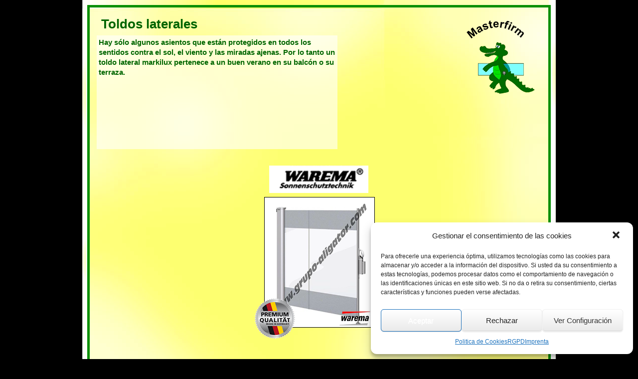

--- FILE ---
content_type: text/html; charset=UTF-8
request_url: https://grupo-aligator.com/es/seiten-markisen/
body_size: 9666
content:
<!doctype html>
<!--[if lt IE 7 ]> <html class="no-js ie6" lang="es-ES"> <![endif]-->
<!--[if IE 7 ]>    <html class="no-js ie7" lang="es-ES"> <![endif]-->
<!--[if IE 8 ]>    <html class="no-js ie8" lang="es-ES"> <![endif]-->
<!--[if (gte IE 9)|!(IE)]><!--> <html class="no-js" lang="es-ES"> <!--<![endif]-->
<head>
<title>Toldos laterales Mijas, Tarifa, Malaga, Marbella, Torrox - Cristaleria Aligator</title>
<meta charset="UTF-8" />
<meta name="viewport" content="width=device-width, user-scalable=no, initial-scale=1.0, minimum-scale=1.0, maximum-scale=1.0">
<meta http-equiv="X-UA-Compatible" content="IE=edge,chrome=1" />
<link rel="profile" href="http://gmpg.org/xfn/11" />
<link rel="pingback" href="https://grupo-aligator.com/xmlrpc.php" />
<script type="text/javascript">
    var templateUrl = 'https://grupo-aligator.com/wp-content/themes/cristaleriaaligator';
</script>
<meta name='robots' content='index, follow, max-image-preview:large, max-snippet:-1, max-video-preview:-1' />
<link rel="alternate" hreflang="en-us" href="https://grupo-aligator.com/seiten-markisen/" />
<link rel="alternate" hreflang="de-de" href="https://grupo-aligator.com/de/seiten-markisen/" />
<link rel="alternate" hreflang="es-es" href="https://grupo-aligator.com/es/seiten-markisen/" />
<link rel="alternate" hreflang="x-default" href="https://grupo-aligator.com/seiten-markisen/" />

	<!-- This site is optimized with the Yoast SEO plugin v19.11 - https://yoast.com/wordpress/plugins/seo/ -->
	<meta name="description" content="Toldos laterales Mijas, Tarifa, Malaga, Marbella, Torrox - Cristaleria Aligator también instala jardín de invierno, cortinas de vidrio en Sotogrande Costa del Sol" />
	<link rel="canonical" href="https://grupo-aligator.com/es/seiten-markisen/" />
	<meta property="og:locale" content="es_ES" />
	<meta property="og:type" content="article" />
	<meta property="og:title" content="Toldos laterales Mijas, Tarifa, Malaga, Marbella, Torrox - Cristaleria Aligator" />
	<meta property="og:description" content="Toldos laterales Mijas, Tarifa, Malaga, Marbella, Torrox - Cristaleria Aligator también instala jardín de invierno, cortinas de vidrio en Sotogrande Costa del Sol" />
	<meta property="og:url" content="https://grupo-aligator.com/es/seiten-markisen/" />
	<meta property="article:modified_time" content="2017-04-24T11:56:33+00:00" />
	<meta name="twitter:card" content="summary_large_image" />
	<script type="application/ld+json" class="yoast-schema-graph">{"@context":"https://schema.org","@graph":[{"@type":"WebPage","@id":"https://grupo-aligator.com/es/seiten-markisen/","url":"https://grupo-aligator.com/es/seiten-markisen/","name":"Toldos laterales Mijas, Tarifa, Malaga, Marbella, Torrox - Cristaleria Aligator","isPartOf":{"@id":"https://grupo-aligator.com/es/#website"},"datePublished":"2014-07-15T13:00:41+00:00","dateModified":"2017-04-24T11:56:33+00:00","description":"Toldos laterales Mijas, Tarifa, Malaga, Marbella, Torrox - Cristaleria Aligator también instala jardín de invierno, cortinas de vidrio en Sotogrande Costa del Sol","breadcrumb":{"@id":"https://grupo-aligator.com/es/seiten-markisen/#breadcrumb"},"inLanguage":"es","potentialAction":[{"@type":"ReadAction","target":["https://grupo-aligator.com/es/seiten-markisen/"]}]},{"@type":"BreadcrumbList","@id":"https://grupo-aligator.com/es/seiten-markisen/#breadcrumb","itemListElement":[{"@type":"ListItem","position":1,"name":"Home","item":"https://grupo-aligator.com/es/"},{"@type":"ListItem","position":2,"name":"Toldos laterales"}]},{"@type":"WebSite","@id":"https://grupo-aligator.com/es/#website","url":"https://grupo-aligator.com/es/","name":"","description":"","publisher":{"@id":"https://grupo-aligator.com/es/#organization"},"potentialAction":[{"@type":"SearchAction","target":{"@type":"EntryPoint","urlTemplate":"https://grupo-aligator.com/es/?s={search_term_string}"},"query-input":"required name=search_term_string"}],"inLanguage":"es"},{"@type":"Organization","@id":"https://grupo-aligator.com/es/#organization","name":"Cristaleria Aligator S.L.","url":"https://grupo-aligator.com/es/","logo":{"@type":"ImageObject","inLanguage":"es","@id":"https://grupo-aligator.com/es/#/schema/logo/image/","url":"http://grupo-aligator.com/wp-content/uploads/2019/11/aligator-logo-de.png","contentUrl":"http://grupo-aligator.com/wp-content/uploads/2019/11/aligator-logo-de.png","width":150,"height":160,"caption":"Cristaleria Aligator S.L."},"image":{"@id":"https://grupo-aligator.com/es/#/schema/logo/image/"}}]}</script>
	<!-- / Yoast SEO plugin. -->


<link rel='dns-prefetch' href='//ajax.googleapis.com' />
<link rel='dns-prefetch' href='//fonts.googleapis.com' />
<link rel="alternate" type="application/rss+xml" title=" &raquo; Feed" href="https://grupo-aligator.com/es/feed/" />
<link rel="alternate" type="application/rss+xml" title=" &raquo; Feed de los comentarios" href="https://grupo-aligator.com/es/comments/feed/" />
<script type="text/javascript">
window._wpemojiSettings = {"baseUrl":"https:\/\/s.w.org\/images\/core\/emoji\/14.0.0\/72x72\/","ext":".png","svgUrl":"https:\/\/s.w.org\/images\/core\/emoji\/14.0.0\/svg\/","svgExt":".svg","source":{"concatemoji":"https:\/\/grupo-aligator.com\/wp-includes\/js\/wp-emoji-release.min.js?ver=6.1.9"}};
/*! This file is auto-generated */
!function(e,a,t){var n,r,o,i=a.createElement("canvas"),p=i.getContext&&i.getContext("2d");function s(e,t){var a=String.fromCharCode,e=(p.clearRect(0,0,i.width,i.height),p.fillText(a.apply(this,e),0,0),i.toDataURL());return p.clearRect(0,0,i.width,i.height),p.fillText(a.apply(this,t),0,0),e===i.toDataURL()}function c(e){var t=a.createElement("script");t.src=e,t.defer=t.type="text/javascript",a.getElementsByTagName("head")[0].appendChild(t)}for(o=Array("flag","emoji"),t.supports={everything:!0,everythingExceptFlag:!0},r=0;r<o.length;r++)t.supports[o[r]]=function(e){if(p&&p.fillText)switch(p.textBaseline="top",p.font="600 32px Arial",e){case"flag":return s([127987,65039,8205,9895,65039],[127987,65039,8203,9895,65039])?!1:!s([55356,56826,55356,56819],[55356,56826,8203,55356,56819])&&!s([55356,57332,56128,56423,56128,56418,56128,56421,56128,56430,56128,56423,56128,56447],[55356,57332,8203,56128,56423,8203,56128,56418,8203,56128,56421,8203,56128,56430,8203,56128,56423,8203,56128,56447]);case"emoji":return!s([129777,127995,8205,129778,127999],[129777,127995,8203,129778,127999])}return!1}(o[r]),t.supports.everything=t.supports.everything&&t.supports[o[r]],"flag"!==o[r]&&(t.supports.everythingExceptFlag=t.supports.everythingExceptFlag&&t.supports[o[r]]);t.supports.everythingExceptFlag=t.supports.everythingExceptFlag&&!t.supports.flag,t.DOMReady=!1,t.readyCallback=function(){t.DOMReady=!0},t.supports.everything||(n=function(){t.readyCallback()},a.addEventListener?(a.addEventListener("DOMContentLoaded",n,!1),e.addEventListener("load",n,!1)):(e.attachEvent("onload",n),a.attachEvent("onreadystatechange",function(){"complete"===a.readyState&&t.readyCallback()})),(e=t.source||{}).concatemoji?c(e.concatemoji):e.wpemoji&&e.twemoji&&(c(e.twemoji),c(e.wpemoji)))}(window,document,window._wpemojiSettings);
</script>
<style type="text/css">
img.wp-smiley,
img.emoji {
	display: inline !important;
	border: none !important;
	box-shadow: none !important;
	height: 1em !important;
	width: 1em !important;
	margin: 0 0.07em !important;
	vertical-align: -0.1em !important;
	background: none !important;
	padding: 0 !important;
}
</style>
	
<link rel='stylesheet' id='cristaleriaaligator-style-css' href='https://grupo-aligator.com/wp-content/themes/Aligator%20child/style.css?ver=1.7.5' type='text/css' media='all' />
<link rel='stylesheet' id='wp-block-library-css' href='https://grupo-aligator.com/wp-includes/css/dist/block-library/style.min.css?ver=6.1.9' type='text/css' media='all' />
<link rel='stylesheet' id='classic-theme-styles-css' href='https://grupo-aligator.com/wp-includes/css/classic-themes.min.css?ver=1' type='text/css' media='all' />
<style id='global-styles-inline-css' type='text/css'>
body{--wp--preset--color--black: #000000;--wp--preset--color--cyan-bluish-gray: #abb8c3;--wp--preset--color--white: #ffffff;--wp--preset--color--pale-pink: #f78da7;--wp--preset--color--vivid-red: #cf2e2e;--wp--preset--color--luminous-vivid-orange: #ff6900;--wp--preset--color--luminous-vivid-amber: #fcb900;--wp--preset--color--light-green-cyan: #7bdcb5;--wp--preset--color--vivid-green-cyan: #00d084;--wp--preset--color--pale-cyan-blue: #8ed1fc;--wp--preset--color--vivid-cyan-blue: #0693e3;--wp--preset--color--vivid-purple: #9b51e0;--wp--preset--gradient--vivid-cyan-blue-to-vivid-purple: linear-gradient(135deg,rgba(6,147,227,1) 0%,rgb(155,81,224) 100%);--wp--preset--gradient--light-green-cyan-to-vivid-green-cyan: linear-gradient(135deg,rgb(122,220,180) 0%,rgb(0,208,130) 100%);--wp--preset--gradient--luminous-vivid-amber-to-luminous-vivid-orange: linear-gradient(135deg,rgba(252,185,0,1) 0%,rgba(255,105,0,1) 100%);--wp--preset--gradient--luminous-vivid-orange-to-vivid-red: linear-gradient(135deg,rgba(255,105,0,1) 0%,rgb(207,46,46) 100%);--wp--preset--gradient--very-light-gray-to-cyan-bluish-gray: linear-gradient(135deg,rgb(238,238,238) 0%,rgb(169,184,195) 100%);--wp--preset--gradient--cool-to-warm-spectrum: linear-gradient(135deg,rgb(74,234,220) 0%,rgb(151,120,209) 20%,rgb(207,42,186) 40%,rgb(238,44,130) 60%,rgb(251,105,98) 80%,rgb(254,248,76) 100%);--wp--preset--gradient--blush-light-purple: linear-gradient(135deg,rgb(255,206,236) 0%,rgb(152,150,240) 100%);--wp--preset--gradient--blush-bordeaux: linear-gradient(135deg,rgb(254,205,165) 0%,rgb(254,45,45) 50%,rgb(107,0,62) 100%);--wp--preset--gradient--luminous-dusk: linear-gradient(135deg,rgb(255,203,112) 0%,rgb(199,81,192) 50%,rgb(65,88,208) 100%);--wp--preset--gradient--pale-ocean: linear-gradient(135deg,rgb(255,245,203) 0%,rgb(182,227,212) 50%,rgb(51,167,181) 100%);--wp--preset--gradient--electric-grass: linear-gradient(135deg,rgb(202,248,128) 0%,rgb(113,206,126) 100%);--wp--preset--gradient--midnight: linear-gradient(135deg,rgb(2,3,129) 0%,rgb(40,116,252) 100%);--wp--preset--duotone--dark-grayscale: url('#wp-duotone-dark-grayscale');--wp--preset--duotone--grayscale: url('#wp-duotone-grayscale');--wp--preset--duotone--purple-yellow: url('#wp-duotone-purple-yellow');--wp--preset--duotone--blue-red: url('#wp-duotone-blue-red');--wp--preset--duotone--midnight: url('#wp-duotone-midnight');--wp--preset--duotone--magenta-yellow: url('#wp-duotone-magenta-yellow');--wp--preset--duotone--purple-green: url('#wp-duotone-purple-green');--wp--preset--duotone--blue-orange: url('#wp-duotone-blue-orange');--wp--preset--font-size--small: 13px;--wp--preset--font-size--medium: 20px;--wp--preset--font-size--large: 36px;--wp--preset--font-size--x-large: 42px;--wp--preset--spacing--20: 0.44rem;--wp--preset--spacing--30: 0.67rem;--wp--preset--spacing--40: 1rem;--wp--preset--spacing--50: 1.5rem;--wp--preset--spacing--60: 2.25rem;--wp--preset--spacing--70: 3.38rem;--wp--preset--spacing--80: 5.06rem;}:where(.is-layout-flex){gap: 0.5em;}body .is-layout-flow > .alignleft{float: left;margin-inline-start: 0;margin-inline-end: 2em;}body .is-layout-flow > .alignright{float: right;margin-inline-start: 2em;margin-inline-end: 0;}body .is-layout-flow > .aligncenter{margin-left: auto !important;margin-right: auto !important;}body .is-layout-constrained > .alignleft{float: left;margin-inline-start: 0;margin-inline-end: 2em;}body .is-layout-constrained > .alignright{float: right;margin-inline-start: 2em;margin-inline-end: 0;}body .is-layout-constrained > .aligncenter{margin-left: auto !important;margin-right: auto !important;}body .is-layout-constrained > :where(:not(.alignleft):not(.alignright):not(.alignfull)){max-width: var(--wp--style--global--content-size);margin-left: auto !important;margin-right: auto !important;}body .is-layout-constrained > .alignwide{max-width: var(--wp--style--global--wide-size);}body .is-layout-flex{display: flex;}body .is-layout-flex{flex-wrap: wrap;align-items: center;}body .is-layout-flex > *{margin: 0;}:where(.wp-block-columns.is-layout-flex){gap: 2em;}.has-black-color{color: var(--wp--preset--color--black) !important;}.has-cyan-bluish-gray-color{color: var(--wp--preset--color--cyan-bluish-gray) !important;}.has-white-color{color: var(--wp--preset--color--white) !important;}.has-pale-pink-color{color: var(--wp--preset--color--pale-pink) !important;}.has-vivid-red-color{color: var(--wp--preset--color--vivid-red) !important;}.has-luminous-vivid-orange-color{color: var(--wp--preset--color--luminous-vivid-orange) !important;}.has-luminous-vivid-amber-color{color: var(--wp--preset--color--luminous-vivid-amber) !important;}.has-light-green-cyan-color{color: var(--wp--preset--color--light-green-cyan) !important;}.has-vivid-green-cyan-color{color: var(--wp--preset--color--vivid-green-cyan) !important;}.has-pale-cyan-blue-color{color: var(--wp--preset--color--pale-cyan-blue) !important;}.has-vivid-cyan-blue-color{color: var(--wp--preset--color--vivid-cyan-blue) !important;}.has-vivid-purple-color{color: var(--wp--preset--color--vivid-purple) !important;}.has-black-background-color{background-color: var(--wp--preset--color--black) !important;}.has-cyan-bluish-gray-background-color{background-color: var(--wp--preset--color--cyan-bluish-gray) !important;}.has-white-background-color{background-color: var(--wp--preset--color--white) !important;}.has-pale-pink-background-color{background-color: var(--wp--preset--color--pale-pink) !important;}.has-vivid-red-background-color{background-color: var(--wp--preset--color--vivid-red) !important;}.has-luminous-vivid-orange-background-color{background-color: var(--wp--preset--color--luminous-vivid-orange) !important;}.has-luminous-vivid-amber-background-color{background-color: var(--wp--preset--color--luminous-vivid-amber) !important;}.has-light-green-cyan-background-color{background-color: var(--wp--preset--color--light-green-cyan) !important;}.has-vivid-green-cyan-background-color{background-color: var(--wp--preset--color--vivid-green-cyan) !important;}.has-pale-cyan-blue-background-color{background-color: var(--wp--preset--color--pale-cyan-blue) !important;}.has-vivid-cyan-blue-background-color{background-color: var(--wp--preset--color--vivid-cyan-blue) !important;}.has-vivid-purple-background-color{background-color: var(--wp--preset--color--vivid-purple) !important;}.has-black-border-color{border-color: var(--wp--preset--color--black) !important;}.has-cyan-bluish-gray-border-color{border-color: var(--wp--preset--color--cyan-bluish-gray) !important;}.has-white-border-color{border-color: var(--wp--preset--color--white) !important;}.has-pale-pink-border-color{border-color: var(--wp--preset--color--pale-pink) !important;}.has-vivid-red-border-color{border-color: var(--wp--preset--color--vivid-red) !important;}.has-luminous-vivid-orange-border-color{border-color: var(--wp--preset--color--luminous-vivid-orange) !important;}.has-luminous-vivid-amber-border-color{border-color: var(--wp--preset--color--luminous-vivid-amber) !important;}.has-light-green-cyan-border-color{border-color: var(--wp--preset--color--light-green-cyan) !important;}.has-vivid-green-cyan-border-color{border-color: var(--wp--preset--color--vivid-green-cyan) !important;}.has-pale-cyan-blue-border-color{border-color: var(--wp--preset--color--pale-cyan-blue) !important;}.has-vivid-cyan-blue-border-color{border-color: var(--wp--preset--color--vivid-cyan-blue) !important;}.has-vivid-purple-border-color{border-color: var(--wp--preset--color--vivid-purple) !important;}.has-vivid-cyan-blue-to-vivid-purple-gradient-background{background: var(--wp--preset--gradient--vivid-cyan-blue-to-vivid-purple) !important;}.has-light-green-cyan-to-vivid-green-cyan-gradient-background{background: var(--wp--preset--gradient--light-green-cyan-to-vivid-green-cyan) !important;}.has-luminous-vivid-amber-to-luminous-vivid-orange-gradient-background{background: var(--wp--preset--gradient--luminous-vivid-amber-to-luminous-vivid-orange) !important;}.has-luminous-vivid-orange-to-vivid-red-gradient-background{background: var(--wp--preset--gradient--luminous-vivid-orange-to-vivid-red) !important;}.has-very-light-gray-to-cyan-bluish-gray-gradient-background{background: var(--wp--preset--gradient--very-light-gray-to-cyan-bluish-gray) !important;}.has-cool-to-warm-spectrum-gradient-background{background: var(--wp--preset--gradient--cool-to-warm-spectrum) !important;}.has-blush-light-purple-gradient-background{background: var(--wp--preset--gradient--blush-light-purple) !important;}.has-blush-bordeaux-gradient-background{background: var(--wp--preset--gradient--blush-bordeaux) !important;}.has-luminous-dusk-gradient-background{background: var(--wp--preset--gradient--luminous-dusk) !important;}.has-pale-ocean-gradient-background{background: var(--wp--preset--gradient--pale-ocean) !important;}.has-electric-grass-gradient-background{background: var(--wp--preset--gradient--electric-grass) !important;}.has-midnight-gradient-background{background: var(--wp--preset--gradient--midnight) !important;}.has-small-font-size{font-size: var(--wp--preset--font-size--small) !important;}.has-medium-font-size{font-size: var(--wp--preset--font-size--medium) !important;}.has-large-font-size{font-size: var(--wp--preset--font-size--large) !important;}.has-x-large-font-size{font-size: var(--wp--preset--font-size--x-large) !important;}
.wp-block-navigation a:where(:not(.wp-element-button)){color: inherit;}
:where(.wp-block-columns.is-layout-flex){gap: 2em;}
.wp-block-pullquote{font-size: 1.5em;line-height: 1.6;}
</style>
<link rel='stylesheet' id='DOPTG_JScrollPaneStyle-css' href='https://grupo-aligator.com/wp-content/plugins/_doptg/libraries/gui/css/jquery.jscrollpane.css?ver=6.1.9' type='text/css' media='all' />
<link rel='stylesheet' id='DOPTG_ThumbnailGalleryStyle-css' href='https://grupo-aligator.com/wp-content/plugins/_doptg/assets/gui/css/jquery.dop.ThumbnailGallery.css?ver=6.1.9' type='text/css' media='all' />
<link rel='stylesheet' id='contact-form-7-css' href='https://grupo-aligator.com/wp-content/plugins/contact-form-7/includes/css/styles.css?ver=5.6.4' type='text/css' media='all' />
<link rel='stylesheet' id='backButtonCSS-css' href='https://grupo-aligator.com/wp-content/plugins/wp-back-button/css/style.css?ver=6.1.9' type='text/css' media='all' />
<link rel='stylesheet' id='googleFonts1-css' href='http://fonts.googleapis.com/css?family=Cabin%3A400%2C500%2C600%2Cbold&#038;ver=6.1.9' type='text/css' media='all' />
<link rel='stylesheet' id='googleFonts2-css' href='http://fonts.googleapis.com/css?family=PT+Sans+Narrow%3Aregular%2Cbold&#038;ver=6.1.9' type='text/css' media='all' />
<link rel='stylesheet' id='wpml-legacy-dropdown-0-css' href='//grupo-aligator.com/wp-content/plugins/sitepress-multilingual-cms/templates/language-switchers/legacy-dropdown/style.min.css?ver=1' type='text/css' media='all' />
<style id='wpml-legacy-dropdown-0-inline-css' type='text/css'>
.wpml-ls-statics-shortcode_actions, .wpml-ls-statics-shortcode_actions .wpml-ls-sub-menu, .wpml-ls-statics-shortcode_actions a {border-color:#cdcdcd;}.wpml-ls-statics-shortcode_actions a {color:#444444;background-color:#ffffff;}.wpml-ls-statics-shortcode_actions a:hover,.wpml-ls-statics-shortcode_actions a:focus {color:#000000;background-color:#eeeeee;}.wpml-ls-statics-shortcode_actions .wpml-ls-current-language>a {color:#444444;background-color:#ffffff;}.wpml-ls-statics-shortcode_actions .wpml-ls-current-language:hover>a, .wpml-ls-statics-shortcode_actions .wpml-ls-current-language>a:focus {color:#000000;background-color:#eeeeee;}
</style>
<link rel='stylesheet' id='cmplz-general-css' href='https://grupo-aligator.com/wp-content/plugins/complianz-gdpr/assets/css/cookieblocker.min.css?ver=6.1.6.1' type='text/css' media='all' />
<link rel='stylesheet' id='parent-style-css' href='https://grupo-aligator.com/wp-content/themes/cristaleriaaligator/style.css?ver=6.1.9' type='text/css' media='all' />
<link rel='stylesheet' id='child-theme-css-css' href='https://grupo-aligator.com/wp-content/themes/Aligator%20child/style.css?ver=6.1.9' type='text/css' media='all' />
<script type='text/javascript' src='https://ajax.googleapis.com/ajax/libs/jquery/1.6.1/jquery.min.js?ver=1.6.1' id='jquery-js'></script>
<script type='text/javascript' src='https://grupo-aligator.com/wp-content/plugins/wp-back-button/js/wp-backbutton.js?ver=6.1.9' id='backButtonJS-js'></script>
<script type='text/javascript' src='//grupo-aligator.com/wp-content/plugins/sitepress-multilingual-cms/templates/language-switchers/legacy-dropdown/script.min.js?ver=1' id='wpml-legacy-dropdown-0-js'></script>
<script type='text/javascript' src='https://grupo-aligator.com/wp-content/themes/cristaleriaaligator/js/modernizr.js?ver=2.6.1' id='modernizr-js'></script>
<script type='text/javascript' src='https://grupo-aligator.com/wp-content/themes/cristaleriaaligator/js/tooltip.js?ver=6.1.9' id='brightpage_tooltip-js'></script>
<script type='text/javascript' src='https://grupo-aligator.com/wp-content/themes/cristaleriaaligator/js/custom.js?ver=6.1.9' id='brightpage_custom-js'></script>
<script type='text/javascript' src='https://grupo-aligator.com/wp-content/themes/cristaleriaaligator/js/jquery.nivo.slider.pack.js?ver=6.1.9' id='brightpage_nivoslider-js'></script>
<script type='text/javascript' src='https://grupo-aligator.com/wp-includes/js/swfobject.js?ver=2.2-20120417' id='swfobject-js'></script>
<link rel="https://api.w.org/" href="https://grupo-aligator.com/es/wp-json/" /><link rel="alternate" type="application/json" href="https://grupo-aligator.com/es/wp-json/wp/v2/pages/2086" /><link rel="EditURI" type="application/rsd+xml" title="RSD" href="https://grupo-aligator.com/xmlrpc.php?rsd" />
<link rel="wlwmanifest" type="application/wlwmanifest+xml" href="https://grupo-aligator.com/wp-includes/wlwmanifest.xml" />
<meta name="generator" content="WordPress 6.1.9" />
<link rel='shortlink' href='https://grupo-aligator.com/es/?p=2086' />
<link rel="alternate" type="application/json+oembed" href="https://grupo-aligator.com/es/wp-json/oembed/1.0/embed?url=https%3A%2F%2Fgrupo-aligator.com%2Fes%2Fseiten-markisen%2F" />
<link rel="alternate" type="text/xml+oembed" href="https://grupo-aligator.com/es/wp-json/oembed/1.0/embed?url=https%3A%2F%2Fgrupo-aligator.com%2Fes%2Fseiten-markisen%2F&#038;format=xml" />
<meta name="generator" content="WPML ver:4.5.14 stt:1,3,2;" />
<style type="text/css">.backButton{}</style><style>.cmplz-hidden{display:none!important;}</style><meta name="generator" content="Powered by Visual Composer - drag and drop page builder for WordPress."/>
<!--[if lte IE 9]><link rel="stylesheet" type="text/css" href="https://grupo-aligator.com/wp-content/plugins/js_composer/assets/css/vc_lte_ie9.min.css" media="screen"><![endif]--><noscript><style type="text/css"> .wpb_animate_when_almost_visible { opacity: 1; }</style></noscript><!--<script src="/js/jquery.min.js"></script>-->
<link rel="shortcut icon" href="https://grupo-aligator.com/wp-content/themes/cristaleriaaligator/favicon.ico" type="image/vnd.microsoft.icon" />
<link rel="icon" href="https://grupo-aligator.com/wp-content/themes/cristaleriaaligator/favicon.ico" type="image/x-ico" />
<link href='http://fonts.googleapis.com/css?family=Roboto:400,500,100,700' rel='stylesheet' type='text/css'>
<link href='http://fonts.googleapis.com/css?family=Averia+Serif+Libre:400,700' rel='stylesheet' type='text/css'>
<link href='http://fonts.googleapis.com/css?family=Open+Sans:600italic' rel='stylesheet' type='text/css'>

<script type="text/javascript">
$(':checkbox').click(function() {
    $('#checkbox-link').toggle($(':checkbox:checked').length > 0);
});
</script>

<!-- slider like popup toogle visibility -->
<script type="text/javascript">
<!--
    function toggle_visibility(id) {
       var e = document.getElementById(id);
       if(e.style.display == 'block')
          e.style.display = 'none';
       else
          e.style.display = 'block';
    }
//-->
</script>

<script type="text/javascript">
/*** 
    Simple jQuery Slideshow Script
    Released by Jon Raasch (jonraasch.com) under FreeBSD license: free to use or modify, not responsible for anything, etc.  Please link out to me if you like it :)
***/

function slideSwitch1() {
    var $active = $('#slideshow-1 IMG.active');

    if ( $active.length == 0 ) $active = $('#slideshow-1 IMG:last');

    // use this to pull the images in the order they appear in the markup
    var $next =  $active.next().length ? $active.next()
        : $('#slideshow-1 IMG:first');

    // uncomment the 3 lines below to pull the images in random order
    
    // var $sibs  = $active.siblings();
    // var rndNum = Math.floor(Math.random() * $sibs.length );
    // var $next  = $( $sibs[ rndNum ] );


    $active.addClass('last-active');

    $next.css({opacity: 0.0})
        .addClass('active')
        .animate({opacity: 1.0}, 1000, function() {
            $active.removeClass('active last-active');
        });
}

$(function() {
    setInterval( "slideSwitch1()", 5000 );
});

</script>


<script type="text/javascript">
/*** 
    Simple jQuery Slideshow Script
    Released by Jon Raasch (jonraasch.com) under FreeBSD license: free to use or modify, not responsible for anything, etc.  Please link out to me if you like it :)
***/

function slideSwitch2() {
    var $active = $('#slideshow-2 IMG.active');

    if ( $active.length == 0 ) $active = $('#slideshow-2 IMG:last');

    // use this to pull the images in the order they appear in the markup
    var $next =  $active.next().length ? $active.next()
        : $('#slideshow-2 IMG:first');

    // uncomment the 3 lines below to pull the images in random order
    
    // var $sibs  = $active.siblings();
    // var rndNum = Math.floor(Math.random() * $sibs.length );
    // var $next  = $( $sibs[ rndNum ] );


    $active.addClass('last-active');

    $next.css({opacity: 0.0})
        .addClass('active')
        .animate({opacity: 1.0}, 1000, function() {
            $active.removeClass('active last-active');
        });
}

$(function() {
    setInterval( "slideSwitch2()", 5000 );
});

</script>

<script type="text/javascript">
/*** 
    Simple jQuery Slideshow Script
    Released by Jon Raasch (jonraasch.com) under FreeBSD license: free to use or modify, not responsible for anything, etc.  Please link out to me if you like it :)
***/

function slideSwitchContact() {
    var $active = $('#slideshow-contact IMG.active');

    if ( $active.length == 0 ) $active = $('#slideshow-contact IMG:last');

    // use this to pull the images in the order they appear in the markup
    var $next =  $active.next().length ? $active.next()
        : $('#slideshow-contact IMG:first');

    // uncomment the 3 lines below to pull the images in random order
    
    // var $sibs  = $active.siblings();
    // var rndNum = Math.floor(Math.random() * $sibs.length );
    // var $next  = $( $sibs[ rndNum ] );


    $active.addClass('last-active');

    $next.css({opacity: 0.0})
        .addClass('active')
        .animate({opacity: 1.0}, 1000, function() {
            $active.removeClass('active last-active');
        });
}

$(function() {
    setInterval( "slideSwitchContact()", 5000 );
});

</script>

<script language="javascript">
function link(link) {
	document.location=link;
}
</script>

</head>
<body data-cmplz=1 class="page-template page-template-content-page page-template-content-page-php page page-id-2086 wpb-js-composer js-comp-ver-5.0.1 vc_responsive">


<div id="container">

    
    
    
        <div id="wrapper" class="clearfix">
    
        <div id="content">


        
        
            <div id="post-2086" class="post-2086 page type-page status-publish hentry">

                <h1 class="post-title">Toldos laterales</h1>
                
                
                 

                <div class="post-entry-page">
                    <div id="aligator-logo-es"></div>
<div id="toldos-aligator-description">
<p>Hay sólo algunos asientos que están protegidos en todos los sentidos contra el sol, el viento y las miradas ajenas. Por lo tanto un toldo lateral markilux pertenece a un buen verano en su balcón o su terraza.</p>
</div>
<div id="toldos-columns">
<div class="toldos-column-2">
<div class="toldos-column-logo"><a href="http://grupo-aligator.com/es/toldos-laterales-marbella/"><img decoding="async" src="/wp-content/uploads/2013/09/warema-logo.png" /></a></div>
<div class="toldos-column-logo-text"></div>
<div class="toldos-column-image"><a href="http://grupo-aligator.com/es/toldos-laterales-marbella/"><img decoding="async" src="/wp-content/uploads/2013/10/seiten-markisen-warema.png" /></a><br />
<img decoding="async" class="toldos-column-image-watermark" src="/wp-content/uploads/2013/09/toldos-column-image-watermark.png" /></div>
</div>
</div>
                                    </div><!-- end of .post-entry -->

                             

            <div class="post-edit"></div> 
            </div><!-- end of #post-2086 -->

            
         

        
          

        </div><!-- end of #content
        -->

</div><!-- end of #wrapper -->
    </div><!-- end of #container -->
    

<div id="footer">
<div id="footer-content">
		<div id="footer-details">Cristaleria Aligator, S.L. - Phone: 638 419 573</div>

               <div id="footer-home"><a href="/">----- Home /</a></div>
		
		<div id="footer-imprint"><a href="/es/imprint/">Imprenta /</a></div>

<div id="footer-gdpr"><a href="/es/privacy-policy/">RGPD</a></div>
	
</div>

                    <div class="backButton Right  transition" style="display:block">
                         <a href="https://grupo-aligator.com/es/" title="Volver"><div class="simbolo"></div><div class="texto">Volver</div></a>
                    </div>

                
<!-- Consent Management powered by Complianz | GDPR/CCPA Cookie Consent https://wordpress.org/plugins/complianz-gdpr -->
<div id="cmplz-cookiebanner-container"><div class="cmplz-cookiebanner cmplz-hidden banner-1 optin cmplz-bottom-right cmplz-categories-type-view-preferences" aria-modal="true" data-nosnippet="true" role="dialog" aria-live="polite" aria-labelledby="cmplz-header-1-optin" aria-describedby="cmplz-message-1-optin">
	<div class="cmplz-header">
		<div class="cmplz-logo"></div>
		<div class="cmplz-title" id="cmplz-header-1-optin">Gestionar el consentimiento de las cookies</div>
		<a class="cmplz-close" tabindex="0" role="button">
			<svg aria-hidden="true" focusable="false" data-prefix="fas" data-icon="times" class="svg-inline--fa fa-times fa-w-11" role="img" xmlns="http://www.w3.org/2000/svg" viewBox="0 0 352 512"><path fill="currentColor" d="M242.72 256l100.07-100.07c12.28-12.28 12.28-32.19 0-44.48l-22.24-22.24c-12.28-12.28-32.19-12.28-44.48 0L176 189.28 75.93 89.21c-12.28-12.28-32.19-12.28-44.48 0L9.21 111.45c-12.28 12.28-12.28 32.19 0 44.48L109.28 256 9.21 356.07c-12.28 12.28-12.28 32.19 0 44.48l22.24 22.24c12.28 12.28 32.2 12.28 44.48 0L176 322.72l100.07 100.07c12.28 12.28 32.2 12.28 44.48 0l22.24-22.24c12.28-12.28 12.28-32.19 0-44.48L242.72 256z"></path></svg>
		</a>
	</div>

		<div class="cmplz-divider cmplz-divider-header"></div>
		<div class="cmplz-body">
			<div class="cmplz-message" id="cmplz-message-1-optin">Para ofrecerle una experiencia óptima, utilizamos tecnologías como las cookies para almacenar y/o acceder a la información del dispositivo. Si usted da su consentimiento a estas tecnologías, podemos procesar datos como el comportamiento de navegación o las identificaciones únicas en este sitio web. Si no da o retira su consentimiento, ciertas características y funciones pueden verse afectadas.</div>
			<!-- categories start -->
			<div class="cmplz-categories">
				<details class="cmplz-category cmplz-functional" >
					<summary>
						<span class="cmplz-category-header">
							<span class="cmplz-category-title">Funcional</span>
							<span class='cmplz-always-active'>
								<span class="cmplz-banner-checkbox">
									<input type="checkbox"
										   id="cmplz-functional-optin"
										   data-category="cmplz_functional"
										   class="cmplz-consent-checkbox cmplz-functional"
										   size="40"
										   value="1"/>
									<label class="cmplz-label" for="cmplz-functional-optin" tabindex="0"><span>Funcional</span></label>
								</span>
								Siempre activo							</span>
							<span class="cmplz-icon cmplz-open"></span>
						</span>
					</summary>
					<div class="cmplz-description">
						<span class="cmplz-description-functional">El almacenamiento o acceso técnico es estrictamente necesario para el propósito legítimo de permitir el uso de un servicio específico explícitamente solicitado por el abonado o usuario, o con el único propósito de llevar a cabo la transmisión de una comunicación a través de una red de comunicaciones electrónicas.</span>
					</div>
				</details>

				<details class="cmplz-category cmplz-preferences" >
					<summary>
						<span class="cmplz-category-header">
							<span class="cmplz-category-title">Preferencias</span>
							<span class="cmplz-banner-checkbox">
								<input type="checkbox"
									   id="cmplz-preferences-optin"
									   data-category="cmplz_preferences"
									   class="cmplz-consent-checkbox cmplz-preferences"
									   size="40"
									   value="1"/>
								<label class="cmplz-label" for="cmplz-preferences-optin" tabindex="0"><span>Preferencias</span></label>
							</span>
							<span class="cmplz-icon cmplz-open"></span>
						</span>
					</summary>
					<div class="cmplz-description">
						<span class="cmplz-description-preferences">El almacenamiento o acceso técnico es necesario para la finalidad legítima de almacenar preferencias no solicitadas por el abonado o usuario.</span>
					</div>
				</details>

				<details class="cmplz-category cmplz-statistics" >
					<summary>
						<span class="cmplz-category-header">
							<span class="cmplz-category-title">Statistics</span>
							<span class="cmplz-banner-checkbox">
								<input type="checkbox"
									   id="cmplz-statistics-optin"
									   data-category="cmplz_statistics"
									   class="cmplz-consent-checkbox cmplz-statistics"
									   size="40"
									   value="1"/>
								<label class="cmplz-label" for="cmplz-statistics-optin" tabindex="0"><span>Statistics</span></label>
							</span>
							<span class="cmplz-icon cmplz-open"></span>
						</span>
					</summary>
					<div class="cmplz-description">
						<span class="cmplz-description-statistics">El almacenamiento o acceso técnico que es utilizado exclusivamente con fines estadísticos. </span>
						<span class="cmplz-description-statistics-anonymous">The technical storage or access that is used exclusively for anonymous statistical purposes. Without a subpoena, voluntary compliance on the part of your Internet Service Provider, or additional records from a third party, information stored or retrieved for this purpose alone cannot usually be used to identify you.</span>
					</div>
				</details>
				<details class="cmplz-category cmplz-marketing" >
					<summary>
						<span class="cmplz-category-header">
							<span class="cmplz-category-title">Marketing</span>
								<span class="cmplz-banner-checkbox">
									<input type="checkbox"
										   id="cmplz-marketing-optin"
										   data-category="cmplz_marketing"
										   class="cmplz-consent-checkbox cmplz-marketing"
										   size="40"
										   value="1"/>
									<label class="cmplz-label" for="cmplz-marketing-optin" tabindex="0"><span>Marketing</span></label>
								</span>
							<span class="cmplz-icon cmplz-open"></span>
						</span>
					</summary>
					<div class="cmplz-description">
						<span class="cmplz-description-marketing">El almacenamiento o acceso técnico es necesario para crear perfiles de usuario para enviar publicidad, o para seguir al usuario en un sitio web o en varios sitios web con fines de marketing similares.</span>
					</div>
				</details>
			</div><!-- categories end -->
					</div>

		<div class="cmplz-links cmplz-information">
			<a class="cmplz-link cmplz-manage-options cookie-statement" href="#" data-relative_url="#cmplz-manage-consent-container">Administrar opciones</a>
			<a class="cmplz-link cmplz-manage-third-parties cookie-statement" href="#" data-relative_url="#cmplz-cookies-overview">Gestionar los servicios</a>
			<a class="cmplz-link cmplz-manage-vendors tcf cookie-statement" href="#" data-relative_url="#cmplz-tcf-wrapper">Gestionar proveedores</a>
			<a class="cmplz-link cmplz-external cmplz-read-more-purposes tcf" target="_blank" rel="noopener noreferrer nofollow" href="https://cookiedatabase.org/tcf/purposes/">Leer más sobre estos propósitos</a>
					</div>

	<div class="cmplz-divider cmplz-footer"></div>

	<div class="cmplz-buttons">
		<button class="cmplz-btn cmplz-accept">Aceptar</button>
		<button class="cmplz-btn cmplz-deny">Rechazar</button>
		<button class="cmplz-btn cmplz-view-preferences">Ver Configuración</button>
		<button class="cmplz-btn cmplz-save-preferences">Guardar Ajustes</button>
		<a class="cmplz-btn cmplz-manage-options tcf cookie-statement" href="#" data-relative_url="#cmplz-manage-consent-container">Ver Configuración</a>
			</div>

	<div class="cmplz-links cmplz-documents">
		<a class="cmplz-link cookie-statement" href="#" data-relative_url="">{title}</a>
		<a class="cmplz-link privacy-statement" href="#" data-relative_url="">{title}</a>
		<a class="cmplz-link impressum" href="#" data-relative_url="">{title}</a>
			</div>

</div>


</div>
					<div id="cmplz-manage-consent" data-nosnippet="true"><button class="cmplz-btn cmplz-hidden cmplz-manage-consent manage-consent-1">Gestionar el consentimiento</button>

</div><script type='text/javascript' src='https://grupo-aligator.com/wp-content/plugins/_doptg/libraries/js/jquery.mousewheel.js?ver=6.1.9' id='DOPTG_MouseWheelJS-js'></script>
<script type='text/javascript' src='https://grupo-aligator.com/wp-content/plugins/_doptg/libraries/js/jquery.jscrollpane.min.js?ver=6.1.9' id='DOPTG_JScrollPaneJS-js'></script>
<script type='text/javascript' src='https://grupo-aligator.com/wp-content/plugins/_doptg/assets/js/jquery.dop.ThumbnailGallery.js?ver=6.1.9' id='DOPTG_ThumbnailGalleryJS-js'></script>
<script type='text/javascript' src='https://grupo-aligator.com/wp-content/plugins/contact-form-7/includes/swv/js/index.js?ver=5.6.4' id='swv-js'></script>
<script type='text/javascript' id='contact-form-7-js-extra'>
/* <![CDATA[ */
var wpcf7 = {"api":{"root":"https:\/\/grupo-aligator.com\/es\/wp-json\/","namespace":"contact-form-7\/v1"},"cached":"1"};
/* ]]> */
</script>
<script type='text/javascript' src='https://grupo-aligator.com/wp-content/plugins/contact-form-7/includes/js/index.js?ver=5.6.4' id='contact-form-7-js'></script>
<script type='text/javascript' id='cmplz-cookiebanner-js-extra'>
/* <![CDATA[ */
var complianz = {"prefix":"cmplz_","user_banner_id":"1","set_cookies":[],"block_ajax_content":"","banner_version":"14","version":"6.1.6.1","store_consent":"","do_not_track":"","consenttype":"optin","region":"eu","geoip":"","dismiss_timeout":"","disable_cookiebanner":"","soft_cookiewall":"","dismiss_on_scroll":"","cookie_expiry":"365","url":"https:\/\/grupo-aligator.com\/es\/wp-json\/complianz\/v1\/","locale":"lang=es&locale=es_ES","set_cookies_on_root":"","cookie_domain":"","current_policy_id":"14","cookie_path":"\/","categories":{"statistics":"estad\u00edsticas","marketing":"m\u00e1rketing"},"tcf_active":"","placeholdertext":"Haz clic para aceptar cookies de marketing y permitir este contenido","css_file":"https:\/\/grupo-aligator.com\/wp-content\/uploads\/complianz\/css\/banner-{banner_id}-{type}.css?v=14","page_links":{"eu":{"cookie-statement":{"title":"Politica de Cookies","url":"https:\/\/grupo-aligator.com\/es\/politica-de-cookies\/"},"privacy-statement":{"title":"RGPD","url":"https:\/\/grupo-aligator.com\/es\/rgpd\/"},"impressum":{"title":"Imprenta","url":"https:\/\/grupo-aligator.com\/es\/imprenta\/"}},"us":{"impressum":{"title":"Imprenta","url":"https:\/\/grupo-aligator.com\/es\/imprenta\/"}},"uk":{"impressum":{"title":"Imprenta","url":"https:\/\/grupo-aligator.com\/es\/imprenta\/"}},"ca":{"impressum":{"title":"Imprenta","url":"https:\/\/grupo-aligator.com\/es\/imprenta\/"}},"au":{"impressum":{"title":"Imprenta","url":"https:\/\/grupo-aligator.com\/es\/imprenta\/"}},"za":{"impressum":{"title":"Imprenta","url":"https:\/\/grupo-aligator.com\/es\/imprenta\/"}},"br":{"impressum":{"title":"Imprenta","url":"https:\/\/grupo-aligator.com\/es\/imprenta\/"}}},"tm_categories":"","forceEnableStats":"","preview":"","clean_cookies":""};
/* ]]> */
</script>
<script defer type='text/javascript' src='https://grupo-aligator.com/wp-content/plugins/complianz-gdpr/cookiebanner/js/complianz.min.js?ver=6.1.6.1' id='cmplz-cookiebanner-js'></script>
<script type='text/javascript' src='https://grupo-aligator.com/wp-content/plugins/_global-flash-galleries/js/altgallery.js?ver=0.12.1' id='altgallery-js'></script>
<!-- Statistics script Complianz GDPR/CCPA -->
					<script type="text/javascript" data-category="functional"></script></body>
</html>

<!-- Page cached by LiteSpeed Cache 7.7 on 2026-01-18 15:40:46 -->

--- FILE ---
content_type: text/css
request_url: https://grupo-aligator.com/wp-content/themes/cristaleriaaligator/style.css?ver=6.1.9
body_size: 12609
content:
/*
Theme Name: Cristaleria Aligator
Theme URI: http://cristaleriaaligator.com/
Description: Cristaleria Aligator is a WordPress premium theme built for Cristaleria Aligator.
Author: S.C. DESIGNFACE IT S.R.L.
Author URI: http://design-face.com/
License: GNU General Public License version 3.0
License URI: http://www.gnu.org/licenses/gpl-3.0.html
Version: 1.0
Tags: custom-menu, custom-header, custom-background, left-sidebar, right-sidebar, theme-options, threaded-comments, sticky-post
*/
    /*
    Jochen Heinen v1.0
    http://design-face.com/

    This theme was designed and developed by S.C. DESIGNFACE IT S.R.L.
    */

    /*
    All files, unless otherwise stated, are released under the GNU General Public License
    version 3.0 (http://www.gnu.org/licenses/gpl-3.0.html)

-----------------------------------------------------------------------------------

    1. CSS Reset & Clearfix
    2. Document Setup (body, common classes, etc)
    3. Typography
        3.1. Headings
        3.2. Margins & Paddings
        3.3. Common
    4. Header
        4.1. Header Content
        4.2. Header Menus
    5. Main Content
        5.1. Sidebar & Widgets
        5.2. Homepage
        5.3. Internal Pages
        5.4. Blog
            5.4.1. Posts
            5.4.2. Comments
            5.4.3. Pagination
        5.5. Gallery
        5.6. Contact
    6. Footer
        6.1. Footer Menu
        6.2. Footer Content
    7. Elements
        7.1. Buttons
        7.2. Tables
        7.3. Info Boxes
        7.4. Lists
        7.5. Forms
    8. Wordpress Core

-----------------------------------------------------------------------------------*/

/* ===================== import css ===================== */ 

@import "reset.css";
@import "nivo-slider.css";

/*-----------------------------------------------------------------------------------*/
/*  1.  CSS Reset & Clearfix
/*-----------------------------------------------------------------------------------*/

/*--- CSS Reset - http://meyerweb.com/eric/tools/css/reset/ ---*/

html, body, div, span, applet, object, iframe, h1, h2, h3, h4, h5, h6, p, blockquote, pre, a, abbr, acronym, address, big, cite, code, del, dfn, em, img, ins, kbd, q, s, samp, small, strike, strong, sub, sup, tt, var, b, u, i, center, dl, dt, dd, ol, ul, li, fieldset, form, label, legend, table, caption, tbody, tfoot, thead, tr, th, td, article, aside, canvas, details, embed, figure, figcaption, footer, header, hgroup, menu, nav, output, ruby, section, summary, time, mark, audio, video {
    border: 0;
    font: inherit;
    font-size: 100%;
    margin: 0;
    padding: 0;
    vertical-align: baseline;
}

/* HTML5 display-role reset for older browsers */
article, aside, details, figcaption, figure, footer, header, hgroup, menu, nav, section { display: block; }

body { line-height: 1; }

ol, ul { list-style: none; }

blockquote, q { quotes: none; }

blockquote:before, 
blockquote:after, 
q:before, q:after {
    content: '';
    content: none;
}

table {
    border-collapse:collapse;
    border-spacing:0;
}

button, input, select, textarea {
    font-size: 100%;
    margin: 0;
    overflow: visible;
    vertical-align: baseline;
    width: auto;
}

textarea {
    overflow: auto;
    vertical-align: text-top;
}


/*--- Clearfix ---*/

.clearfix:after, 
#container:after, 
.widget-wrapper:after {
    clear: both;
    content: "\0020";
    display: block;
    height: 0;
    max-height: 0;
    overflow: hidden;
    visibility: hidden;
}

.clearfix,
#container,
.widget-wrapper { display: inline-block; }

*html .clearfix, 
*html #container, 
*html .widget-wrapper { height: 1%; }

.clearfix, 
#container, 
.widget-wrapper { display: block; }

.clear {
    clear: both;
    overflow: hidden;
}



/*-----------------------------------------------------------------------------------*/
/*  2.  Document Setup (body, common classes, etc)
/*-----------------------------------------------------------------------------------*/

/* Body */

html { }

*{
    margin: 0;
    padding: 0;
}

body {
    -moz-font-smoothing: antialiased;
    -webkit-font-smoothing: antialiased;
    background: #000;
    color: #747474;
    font: 13px/20px Arial;
    font-smoothing: antialiased;
    height: 100%;
    text-rendering: optimizeLegibility;
}

body.page.custom-background, 
body.single.custom-background, 
body.archive.custom-background { background-image: none; }

hr {
    background: #ddd;
    border: none;
    clear: both;
    color: #ddd;
    float: none;
    height: .1em;
    width: 100%;
}

hr.space {
    background: #fff;
    color: #fff;
}

img {
    -ms-interpolation-mode: bicubic;
    border: 0;
    vertical-align: middle;
}

embed,
iframe,
object {
    border: 0;
    margin: 0;
    max-width: 100%;
    overflow: hidden;
    padding: 0;
}

/* Links */

a {
    color: #72726b;
    font-weight: 400;
    text-decoration: none;
}

a:hover {
    color: #444;
    text-decoration: none;
}

a.post-edit-link {
    color: #000;
    font-weight: bold;
    text-decoration: none;
}

a.post-edit-link:hover { color: #444; }

::selection {
    background: #cdd0d4;
    text-shadow: none;
}

/* Begin bidirectionality settings (do not change) */
BDO[DIR="ltr"] {
    direction:ltr;
    unicode-bidi:bidi-override;
}

BDO[DIR="rtl"] {
    direction:rtl;
    unicode-bidi:bidi-override;
}

[DIR="ltr"] {
    direction:ltr;
    unicode-bidi:embed;
}

[DIR="rtl"] {
    direction:rtl;
    unicode-bidi:embed;
}

/* Media Print  */

@media print {
    h1 { page-break-before:always; }

    h1, h2, h3, h4, h5, h6 { page-break-after:avoid; }

    ul, ol, dl { page-break-before:avoid; }
}

#noscript {
    background: #ADADA2;
    display: none;
}


/*-----------------------------------------------------------------------------------*/
/*  3.  Typography
/*-----------------------------------------------------------------------------------*/

/*--- 3.1. Headings ---*/

h1, h2, h3, h4, h5, h6, h1 a, h2 a, h3 a, h4 a, h5 a, h6 a {
    font-weight: normal;
    line-height: 1.4em;
    padding-bottom: 5px;
    position: relative;
    word-wrap: break-word;
}

h1 {
    color: #404040;
    font-size: 2em;
}

h2 {
    color: #777;
    font-size: 1.6em;
}

h3 { font-size: 1.5em; }

h4 { font-size: 1.3em; }

h5 { font-size: 1.2em; }

h6 { 
    font-size: 1em;
    text-transform: uppercase;
}


/*--- 3.2. Margins & Paddings ---*/

p, 
hr, 
dl, 
pre,
form,
table,
address, 
blockquote { margin: 1.6em 0; }

h1 { margin: 1em 0 .5em; }

h2 { margin: 1.07em 0 .535em; }

h3 { margin: 1.14em 0 .57em; }

h4 { margin: 1.23em 0 .615em; }

h5 { margin: 1.33em 0 .67em; }

h6 { margin: 1.6em 0 .8em; }

th, td { padding: .8em; }

caption { padding-bottom: .8em; }

blockquote { padding: 0 1em; }

blockquote:first-child { margin:.8em 0; }

fieldset {
    margin: 1.6em 0;
    padding: 0 1em 1em;
}

legend {
    padding-left: .8em;
    padding-right: .8em;
}

legend+* { margin-top: 1em; }

input,
textarea { padding: .3em .4em .15em; }

select { padding: .1em .2em 0; }

option { padding: 0 .4em; }

dt {
    margin-bottom: .4em;
    margin-top: .8em;
}

ul { margin-left: 1.5em; }

ol { margin-left: 2.35em; }

ol ol, 
ul ol { margin-left: 2.5em; }

form div { margin-bottom: .8em; }


/*--- 3.3. Common ---*/

p { word-wrap: break-word; }

i,
em,
dfn,
cite { font-style: italic; }

tt,
var,
pre,
kbd,
samp,
code { font-style: normal; }

b,
strong { font-weight: 700; }

pre {
    background: #fff;
    height: auto;
    margin-top: 20px;
    max-width: 98%;
    padding-left: 1em;
}

del {
    color: #555;
    text-decoration: line-through;
}

ins, 
dfn { border-bottom: 1px solid #ccc; }

sup, 
sub,
small { font-size: 85%; }

abbr, 
acronym {
    font-size: 85%;
    letter-spacing: .1em;
    text-transform: uppercase;
}

a abbr, 
a acronym { border: none; }

dfn[title],
abbr[title], 
acronym[title] {
    border-bottom: 1px solid #ccc;
    cursor: help;
}

sup { vertical-align:super; }

sub { vertical-align:sub; }

blockquote {
    background: #f9f9f9;
    background: whiteSmoke;
    border: none;
    border-left: 4px solid #a82a2a;
    margin: 20px;
    overflow: auto;
    padding: 0 0 10px 12px;
}

blockquote p {
    font-style: italic;
    line-height: 26px;
}



/*-----------------------------------------------------------------------------------*/
/*  4.  Header
/*-----------------------------------------------------------------------------------*/

/*--- 4.1. Header Content ---*/

#header {
    background: url(images/content-background.png) repeat;
    float: right;
    height: 59px;
    margin: 0 auto;
    position: relative;
    width: 900px;
}

#header-content {
    padding: 0 10px 0 10px;
    position: relative;
}

#header-image {
    float: left;
    height: 110px;
    margin: 9px 0 0 0;
    position: absolute;
    width: 645px;
}

#google-plus-header { 
    background: url(images/social-icon-google.png) no-repeat;
    float: left;
    height: 52px;
    margin: 4px 0 0 30px;
    width: 56px;
}

#facebook-header { 
    background: url(images/social-icon-facebook.png) no-repeat;
    float: left;
    height: 52px;
    margin: 4px 0 0 72px;
    width: 56px;
}

#twitter-header { 
    background: url(images/social-icon-twitter.png) no-repeat;
    float: left;
    height: 52px;
    margin: 4px 0 0 30px;
    width: 56px;
}

#youtube-header { 
    background: url(images/social-icon-youtube.png) no-repeat;
    float: left;
    height: 52px;
    margin: 4px 0 0 30px;
    width: 56px;
}

#social-text-header { 
    color: #fff;
    float: left;
    font-size: 25px;
    font-weight: bold;
    margin: 20px 0 0 35px;
}

.site-name {
    display: block;
    font-size: 2em;
    padding-top: 20px;
}

.site-name a { font-weight: 700; }

.site-description {
    display: block;
    font-size: 14px;
    margin: 10px 33px 10px 0;
}

#address-line {
    float: left;
    height: 110px;
    margin: 9px 0 0 0;
    position: absolute;
    width: 645px;
}

#address-line p {
    color: #a82a2a;
    text-transform: uppercase;
    letter-spacing: 1px;
    margin: 50px 0 0 0;
}

#header-left-middle {
    float: right;
    height: 127px;
    width: 525px;
}

#sub-header-menu {
    float: right;
    margin: 0 0 7px 0;
    max-width: 315px;
}

#sub-header-menu-bar {
    float: right;
    height: 32px;
    margin: 88px 0 7px 0;
    position: absolute;
    width: 525px;
}

#header-right {
    float: left;
    margin-left: 20px;
}

#download-our-brochure {
    height: 68px;
    padding: 15px 0 0 0;
    width: 275px;
}

#download-our-brochure-button {
    background: white url(images/download-our-brochure.png) no-repeat;
    cursor: pointer;
    float: left;
    height: 38px;
    margin: 15px 0 0 5px;
    width: 275px;
}

#download-our-brochure-headline {
    color: #a7a7a7;
    height: 20px;
    overflow: hidden;
    margin: 10px 0 0 50px;
    text-transform: uppercase;
}

#subscribe {
    color: #868676;
    float: right;
    font-size: 11px;
    height: 68px;
    margin: 5px 0 0 0;
    padding-top: 0px;
    position: relative;
    text-transform: uppercase;
    width: 275px;
}

#subscribe_button {
    background: white url(images/subscribe.png) no-repeat;
    cursor: pointer;
    float: left;
    height: 68px;
    margin: 0;  
    width: 274px;
}

#subscribe-headline {
    color: #a7a7a7;
    height: 20px;
    overflow: hidden;
    padding: 9px 0 0 12px;
    text-transform: uppercase;
}

#subscribe-subheadline {
    color: #a7a7a7;
    height: 20px;
    overflow: hidden;
    padding: 0 0 0 26px;
    text-transform: uppercase;
}

#subscribe_form {
    background: white;
    display: none;
    margin: 140px 0px 0px 0px;
    min-height: 50px;
    padding: 10px;
    position: absolute;
    width: 280px;
    z-index: 20;
}


/*--- 4.2. Header Menus ---*/

/* Top Menu */
.top-menu {
    float: right;
    margin: 10px 0 0 0;    
}

.top-menu li {
    display: inline;
    list-style-type: none;
}

.top-menu li a {
    border-left: 1px solid #ccc;
    color: #333;
    font-size: 11px;
    padding: 0 8px;
}

.top-menu > li:first-child > a {
    border-left: none;
    padding: 0 8px 0 0;
}

.top-menu li a:hover { color: #333; }

/* Primary Menu */
.menu {
    clear: both;
    float: left;
    width: 130px;
}

.menu, 
.menu ul {
    display: block;
    list-style-type: none;
    margin: 15px 0 0 0;
    padding: 0;
}

.menu li {
    background-color: #000;
    border: 0;
    display: block;
    float: left;
    height: 37px;
    margin: 0 0 1px 0;
    min-width: 130px;
    padding: 0;
    position: relative;
    z-index: 5;
}

.menu li:hover {
    white-space: normal;
    z-index: 10000;
}

.menu li li { float: none; }

.menu ul {
    left: 0;
    position: absolute;
    top: 0;
    visibility: hidden;
    z-index: 10;
}

.menu li:hover > ul {
    top: 100%;
    visibility: visible;
}

.menu li li:hover > ul {
    left: 100%;
    top: 0;
}

.menu:after, 
.menu ul:after {
    clear: both;
    content: ".";
    display: block;
    height: 0;
    overflow: hidden;
    visibility: hidden;
}

.menu, 
.menu ul { min-height: 0; }

.menu ul {
    margin: -10px 0 0 -30px;
    padding: 10px 30px 30px;
}

.menu ul ul {
    margin: -30px 0 0 -10px;
    padding: 30px 30px 30px 10px;
}

.menu ul li a:hover {
    color: #484848;
    text-decoration: none;
}

.menu ul {
    min-width: 15em;
    width: auto;
}

.menu a {
    color: #fff;
    display: block;
    font-family: 'Averia Serif Libre', sans-serif;
    font-weight: bold;
    height: 37px;
    line-height: 40px;
    margin: 0;
    padding: 0 0 0 11px;
    position: relative;
    text-decoration: none;
    text-transform: uppercase;
}

.menu a:hover { 
    background-color: #fff;
    color: #000;
}

.menu .current_page_item a { 
    background-color: #fff !important; 
    color: #000 !important;
}

.home .menu .current_page_item a { background-color: #fff; }

.menu li li {
    background: #dadada;
    border-top: none;
    color: #000;
    filter: none;
    width: auto;
}

.menu li li a {
    background: transparent;
    border: none;
    color: #444;
    font-size: 12px;
    font-weight: 400;
    height: auto;
    height: 20px;
    line-height: 20px;
    padding: 5px 10px;
    text-shadow: none;
    white-space: nowrap;
}

.menu li li a:hover {
    background: #ca8888;
    border: none;
    color: #444;
    filter: none;
}

.menu ul > li + li {
    border-top: 0;
}

.menu li li:hover > ul {
    left: 100%;
    top: 0;
}

.menu > li:first-child > a { border-left: none; }

/* Sub Header Menu */
.sub-header-menu {
    background-color: #f1f1f1;
    border-top: none;
    clear: both;
    height: 32px;
    max-width: 315px;
    overflow: hidden;
}

.sub-header-menu, 
.sub-header-menu ul {
    display: block;
    list-style-type: none;
    margin: 0;
    padding: 0;
}

.sub-header-menu li {
    border: 0;
    display: block;
    float: left;
    margin: 0;
    padding: 0;
    position: relative;
    z-index: 5;
}

.sub-header-menu li:hover {
    white-space: normal;
    z-index: 10000;
}

.sub-header-menu li li {
    float: none;
}

.sub-header-menu ul {
    left: 0;
    position: absolute;
    top: 0;
    visibility: hidden;
    z-index: 10;
}

.sub-header-menu li:hover > ul {
    top: 100%;
    visibility: visible;
}

.sub-header-menu li li:hover > ul {
    left: 100%;
    top: 0;
}

.sub-header-menu:after, 
.sub-header-menu ul:after {
    clear: both;
    content: ".";
    display: block;
    height: 0;
    overflow: hidden;
    visibility: hidden;
}

.sub-header-menu, 
.sub-header-menu ul { min-height:0; }

.sub-header-menu ul {
    margin: -10px 0 0 -30px;
    padding: 10px 30px 30px;
}

.sub-header-menu ul ul {
    margin: -30px 0 0 -10px;
    padding: 30px 30px 30px 10px;
}

.sub-header-menu ul li a:hover, 
.sub-header-menu li li a:hover {
    color: #484848;
    text-decoration: none;
}

.sub-header-menu ul { width:14em; }

.sub-header-menu a {
    color: #000;
    display: block;
    font-size: 11px;
    height: 32px;
    line-height: 35px;
    margin: 0;
    padding: 0 0.8em;
    position: relative;
    text-decoration: none;
    text-transform: uppercase;
}

.sub-header-menu a:hover {
    -moz-background-clip: padding;
    -webkit-background-clip: padding-box;
    background-clip: padding-box;
    background-color: #f3eda0;
}

.sub-header-menu .current_page_item a { background-color: #e7d60c; }

.sub-header-menu li li {
    background: #fff;
    background-image: none;
    border: 1px solid #d6d6d6;
    border-top: none;
    color: #444;
    filter: none;
    width: auto;
}

.sub-header-menu li li a {
    border: none;
    color: #444;
    font-size: 12px;
    font-weight: 400;
    height: auto;
    height: 20px;
    line-height: 20px;
    padding: 5px 10px;
    text-shadow: none;
}

.sub-header-menu li li a:hover {
    background: #f9f9f9;
    background-image: none;
    border: none;
    color: #444;
    filter: none;
}

.sub-header-menu ul > li + li {
    border-top: 0;
}

.sub-header-menu li li:hover > ul {
    left: 100%;
    top: 0;
}

.sub-header-menu > li:first-child > a {
    border-left: none;
}

.sub-header-menu ul.children a, 
.sub-header-menu .current_page_ancestor, 
.sub-header-menu .current_page_ancestor ul a {
    background: none;
    background-image: none;
    filter: none;
}

/* Navigation */
.navigation {
    color: #111;
    display: block;
    font-size: 13px;
    height: 28px;
    line-height: 28px;
    margin: 0 0 0 30px;
    padding: 0;
    width: 840px;
}

.navigation a {
    color: #000;
    padding: 4px 5px;
}

.navigation a:hover {
    color: #dbd3d3;
    text-decoration: none;
}

.navigation .previous { float: left; }

.navigation .next { float: right; }

.navigation .bracket { font-size: 36px; }



/*-----------------------------------------------------------------------------------*/
/*  5.  Main Content
/*-----------------------------------------------------------------------------------*/

/*--- 5.1. Sidebar & Widgets ---*/

.widget-wrapper {
    margin: 0 0 20px;
    text-transform: uppercase;
}

#widgets {
    float: right;
    height: 100%;
    padding: 40px 20px 10px 10px;
    width: 220px;
}

#widgets a {
    display: inline-block;
    margin: 0;
    padding: 0;
    text-decoration: none;
}

#widgets .search {
    -moz-border-radius: 4px;
    -webkit-border-radius: 4px;
    border-radius: 4px;
    color: #72726b;
    outline: none;
    width: 60%;
}

#widgets ul li {
    color: #a82a2a;
    margin-left: 10px;
}

#widgets ul li a {
    display: inline;
    text-decoration: none;
}

#widgets .widget-title img {
    float: right;
    height: 11px;
    position: relative;
    top: 4px;
    width: 11px;
}

.widget-title, 
.widget-title-home h3 {
    color: #404040;
    font-weight: normal;
    margin: 0 0 10px 0;
    text-transform: uppercase;
}

.widget-title a {
    border-bottom: none;
    padding: 0!important;
}

#widgets .rss-date {
    line-height: 18px;
    padding: 6px 12px;
}

#widgets .rssSummary { padding: 10px; }

#widgets cite {
    font-style: normal;
    line-height: 18px;
    padding: 6px 12px;
}

#widgets .tagcloud,
#widgets .textwidget {
    display: block;
    line-height: 1.5em;
    margin: 0;
    word-wrap: break-word;
}

#widgets .textwidget a { display: inline; }

#widgets ul .children {
    border:none;
    margin:0;
    padding:0;
}

#widgets .author {
    font-weight: 700;
    padding-top: 4px;
}

.widget_archive select, 
#cat {
    display: block;
    margin: 0 15px 0 0;
}

.colophon-widget {
    background: none;
    min-height: 0;
}

/* Latest Posts Custom Widget */

.our_vineyard_latest_posts_widget .post-item {
    display: inline-block;
    margin: 0 0 20px 0;
    position: relative;
    width: 100%;
}

.our_vineyard_latest_posts_widget .postimage-container {
    display: inline-block;
    float: left;
    height: 50px;
    margin: 0 20px 0 0;
    overflow: hidden;
    position: relative;
    width: 50px;
}

.our_vineyard_latest_posts_widget .postimage-container img {
    height: 100%;
    margin: 0 auto;
    width: auto;
}

.our_vineyard_latest_posts_widget .postimage-container img:hover { opacity: 0.5; }

.our_vineyard_latest_posts_widget h4 {
    display: block;
    font-size: 13px;
    line-height: 1.3em;
    margin: 0px;
}

.our_vineyard_latest_posts_widget a h4 { color: #a82a2a; }

.our_vineyard_latest_posts_widget .post-date {
    color: #8f4545;
    display: block;
    font-size: 11px;
    font-style: italic;
    margin: 7px 0 5px 0;
}


/*--- 5.2. Homepage ---*/

h1.home-title {
	border: 4px solid #7f7f4b;
	color: #006600;
	font-family: 'Open Sans', sans-serif;
	font-size: 35px;
	line-height: 40px;
	margin: 29px auto 0 auto;
	max-width: 410px;
	width: auto;
}

#home-description {
	color: #006600;
	font-size: 15px;
	line-height: 22px;
	margin: 30px auto 0 auto;
	max-width: 396px;
	width: 100%;
}

#home-category-left {
	display: inline-block;
	height: 508px;
	margin: 20px 1% 0 1%;
	vertical-align: top;
	width: 290px;
}

#home-category-left-text {
	#background: url(images/home-text.png) repeat;
	color: #006600;
	float: left;
	font-size: 13.5px;
	padding: 10px 0 10px 0px;
	position: absolute;
	width: 290px;
	z-index: 995;
}

#home-category-right {
	display: inline-block;
	height: 508px;
	margin: 20px 1% 0 1%;
	vertical-align: top;
	width: 290px;
}

#home-category-right-text {
	#background: url(images/home-text.png) repeat;
	color: #006600;
	float: right;
	font-size: 13.5px;
	padding: 10px 0 10px 0;
	position: absolute;
	width: 290px;
	z-index: 999;
}

.home-category-text-title {
	color: #006600;
	font-family: 'Open Sans', sans-serif;
	font-size: 29px;
	font-weight: bold;
	padding: 0 0 6px 0;
}

.home-category-text { padding: 2px 0 2px 0;}

#home-last-event {
    height: 424px;
    padding: 68px 0 0 94px;
    width: 760px;
}

#home-last-event-image {
    height: 369px;
    width: 760px;
}

#home-last-event-image  img { margin: 0; }

#home-last-event-text {
    background-color: #e3e1e1;
    color: #000;
    font-family: 'Averia Serif Libre', sans-serif;
    font-size: 40px;
    height: 37px;
    padding: 18px 0 0 0;
    text-align: center;
    text-transform: uppercase;
    width: 760px;
}

#home-more-button {
    background-color: #000;
    color: #fff;
    font-size: 26px;
    height: 37px;
    margin: 0 0 0 205px;
    padding: 13px 0 0 0;
    text-align: center;
    width: 490px;
}

.backgroundimage { 
    -webkit-background-size: cover;
    -moz-background-size: cover;
    -o-background-size: cover;
    background-repeat: no-repeat; 
    background-size: cover;
    height: 100%;
    left: 0px;
    overflow: hidden;
    position: fixed;
    top: 0px;
    width: 100%;
}

.vegas-background { 
    -webkit-background-size: cover;
    -moz-background-size: cover;
    -o-background-size: cover;
    background-repeat: no-repeat; 
    background-size: cover;
    height: 100%;
    left: 0px;
    overflow: hidden;
    position: fixed;
    top: 0px;
    width: 100%;
}

#sliderheadline {
    color: #000;
    font-size: 30px;
    letter-spacing: -1px;
    height: 20px;
    margin: 0;
    overflow: hidden;
    padding: 14px 6px 2px 6px;
}

#slidersubheadline {
    color: #000;
    font-size: 30px;
    letter-spacing: -1px;
    line-height: 1em;
    height: 30px;
    margin: 0;
    overflow: hidden;
    padding: 2px 6px 8px 6px;
}

/* CONTROLS */
.btn {
    cursor:pointer;
    float:left; 
    height: 32px; 
    margin: 1px 0 0 0; 
    width:32px;
}

#back { background-image:url(images/btn_back.png); }
#next { background-image:url(images/btn_next.png); }
#control { background-image:url(images/btn_pause.png); }



/*--- 5.3. Internal Pages ---*/

/* Content */

.page-template-content-page-php #container {
	-webkit-background-size: cover;
    -moz-background-size: cover;
    -o-background-size: cover;
    background-size: cover;
    background: url(images/background-content.jpg) repeat center center;
    margin: 0 auto;
    max-width: 950px;
    padding: 10px 0 10px 0;
	width: 100%;
}

.page-template-category-page-php #container {
	-webkit-background-size: cover;
    -moz-background-size: cover;
    -o-background-size: cover;
    background-size: cover;
    background: url(images/background-cat.jpg) repeat center center;
    margin: 0 auto;
    max-width: 950px;
    padding: 10px 0 10px 0;
	width: 100%;
}

.page-template-language-page-php #container {
	-webkit-background-size: cover;
    -moz-background-size: cover;
    -o-background-size: cover;
    background-size: cover;
    background: url(images/background-lang.jpg) repeat center center;
    margin: 0 auto;
    max-width: 950px;
    padding: 10px 0 10px 0;
	width: 100%;
}

#container {
	-webkit-background-size: cover;
    -moz-background-size: cover;
    -o-background-size: cover;
    background-size: cover;
    background: url(images/background-home.jpg) repeat center center;
    margin: 0 auto;
    max-width: 950px;
    padding: 10px 0 10px 0;
	width: 100%;
}

.page-template-sitemap-php #container {
	margin: 0 auto;
    width: 950px;
}

.pages-background-image {
    background-position: top center; 
    background-repeat: no-repeat; 
    height: 526px; 
    position: absolute;
    width: 1100px;  
}

#wrapper {
    background: url(images/background.jpg) no-repeat;
    margin: 10px auto 0 auto;
    height: 782px;
    width: 950px;
}

.home #wrapper {
	background: none;
	height: auto;
    margin: 0 auto;
    min-height: 710px;
    max-width: 920px;
    width: auto;
    border: 5px solid #068f03;
}

#top-sitemap {
	background: url(images/background-sitemap-top.jpg) no-repeat;
    height: 17px;
	margin: 0 auto;
    width: 950px;
}

.page-template-sitemap-php #wrapper {
    background: url(images/background-sitemap-center.jpg) repeat-y;
    margin: 10px auto 0 auto;
    height: 100%;
    width: 950px;
}

.page-template-sitemap-php #footer {
    background: url(images/background-sitemap-footer.jpg) no-repeat;
	height: 46px;
}

.page-template-sitemap-php #footer-content { padding: 16px 0 0 0; }

.page-template-sitemap-php .post-title { margin: 15px 0 0 20px; }

#sitemap-content {
	-moz-column-count: 3;
	-moz-column-gap: 10px;
	-moz-column-rule: 3px double #666;
	-webkit-column-count: 3;
	-webkit-column-gap: 20px;
	-webkit-column-rule: 3px double #666;
	column-count: 3;
	column-gap: 10px;
	column-rule: 3px double #666;
    float: left;
	height: 100%;
	margin: 0 0 50px 0;
	padding: 40px 20px 10px 20px;
	width: 900px;
}

.page-template-language-page-php #wrapper {
    background: none;
	height: auto;
    margin: 0 auto;
    min-height: 710px;
    max-width: 920px;
    width: auto;
    border: 5px solid #068f03;
}

.page-template-category-page-php #wrapper {
	background: none;
	height: auto;
    margin: 0 auto;
    min-height: 710px;
    max-width: 920px;
    width: auto;
    border: 5px solid #068f03;
}

.page-template-content-page-php #wrapper {
	background: none;
	height: auto;
    margin: 0 auto;
    min-height: 710px;
    max-width: 920px;
    width: auto;
    border: 5px solid #068f03;
}

#aligator-logo-en {
	background: url(images/aligator-logo-en.png) no-repeat;
	height: 160px;
	position: absolute;
	margin: -49px 0 0 742px;
	width: 150px;
}

#aligator-logo-de {
	background: url(images/aligator-logo-de.png) no-repeat;
	height: 160px;
	position: absolute;
	margin: -49px 0 0 742px;
	width: 150px;
}

#aligator-logo-es {
	background: url(images/aligator-logo-es.png) no-repeat;
	height: 160px;
	position: absolute;
	margin: -49px 0 0 742px;
	width: 150px;
}

.page-template-content-page-php #aligator-logo-en {
	background: url(images/aligator-logo-en.png) no-repeat;
	height: 160px;
	position: absolute;
	margin: -38px 0 0 742px;
	width: 150px;
}

.page-template-content-page-php #aligator-logo-de {
	background: url(images/aligator-logo-de.png) no-repeat;
	height: 160px;
	position: absolute;
	margin: -38px 0 0 742px;
	width: 150px;
}

.page-template-content-page-php #aligator-logo-es {
	background: url(images/aligator-logo-es.png) no-repeat;
	height: 160px;
	position: absolute;
	margin: -38px 0 0 742px;
	width: 150px;
}

#toldos-aligator-description {
	background: url(images/toldos-description.png) repeat;
	color: #2f5826;
	font-size: 15px;
	font-weight: bold;
	max-width: 475px;
	min-height: 220px;
	padding: 4px 4px 4px 4px;
	margin: 0 3% 0 1%;
	width: auto;
}

.long-description { max-width: 680px !important; }

.small-text-description { font-size: 13px !important; }

#toldos-columns {
	text-align: center;
	margin: 2% 0 0 0;
	position: relative;
	width: 100%;
}

.toldos-column {
	display: inline-block;
	margin: 0 20px 0 20px;
	width: 220px;
}

.toldos-column-1 {
	display: inline-block;
	margin: 0 20px 0 20px;
	width: 220px;
}

.toldos-column-2 {
	display: inline-block;
	margin: 0 40px 0 40px;
	width: 220px;
}

.toldos-column-logo {
	min-height: 70px;
	position: relative;
}

.toldos-column-logo img {
	bottom: 0;
	left: 10px;
	position: absolute;
	width: 200px;
}

.toldos-column-logo-text {
	color: #000;
	font-size: 14px;
	font-weight: bold;
	padding: 4px 0 4px 0;
}

.toldos-column-description {
	border: 1px #000 solid;
	color: #468000;
	font-size: 17px;
	padding: 30px 10px 60px 10px;
}

.toldos-column-image {
	border: 1px #000 solid;
	height: 260px;
	width: 220px;
}

.toldos-column-image-watermark { margin: -60px 0 0 -180px; }

.toldos-top-logo {
	height: 100%;
	margin: 23px 0 0 530px;
	position: absolute;
	width: 200px
}

.page-template-content-page-php .toldos-top-logo {
	height: 100%;
	margin: 34px 0 0 550px;
	position: absolute;
	width: 200px
}

#toldos-menu-content {
	float: left;
	height: 100%;
	margin: 2% 0 0 0;
	max-width: 620px;
	width: auto;
}

.toldos-gallery {
	height: 100%;
	max-height: 380px;
	margin: 0.5% 0 0 2%;
	position: absolute;
	max-width: 660px;
	width: 100%;
}

#toldos-menu-line-1 {
	height: 36px;
	margin: 0 0 0 34%;
	max-width: 465px;
	width: 100%;
}

#toldos-menu-line-2 {
	height: 36px;
	margin: 0 0 0 9%;
	max-width: 310px;
	width: 100%;
}

#toldos-menu-line-3 {
	height: 36px;
	margin: 4px 0 0 102px;
	max-width: 160px;
	width: 100%;
}

#toldos-menu-line-4 {
	height: 36px;
	margin: 0 0 0 40px;
	max-width: 310px;
	width: 100%;
}

#toldos-menu-line-5 {
	height: 36px;
	margin: 0 0 0 84px;
	max-width: 160px;
	width: 100%;
}

#toldos-menu-line-6 {
	height: 36px;
	margin: 0 0 0 31px;
	max-width: 310px;
	width: 100%;
}

#toldos-menu-line-7 {
	height: 36px;
	margin: 0 0 0 16px;
	max-width: 310px;
	width: 100%;
}

#toldos-menu-line-8 {
	height: 36px;
	margin: 0 0 0 38px;
	max-width: 310px;
	width: 100%;
}

#toldos-menu-line-9 {
	height: 36px;
	margin: 0 0 0 30px;
	max-width: 310px;
	width: 100%;
}

/*--------------------------------*/

#toldos-markisen-menu-line-1 {
	height: 36px;
	margin: 0 0 0 202px;
}

#toldos-markisen-menu-line-2 {
	height: 36px;
	margin: 6px 0 0 86px;
}

#toldos-markisen-menu-line-3 {
	height: 36px;
	margin: 4px 0 0 148px;
}

#toldos-markisen-menu-line-4 {
	height: 36px;
	margin: 8px 0 0 242px;
}

#toldos-markisen-menu-line-5 {
	height: 36px;
	margin: 5px 0 0 129px;
}

/*--------------------------------*/

#toldos-kassetten-markisen-menu-line-1 {
	height: 36px;
	margin: 0 0 0 202px;
}

#toldos-kassetten-markisen-menu-line-2 {
	height: 36px;
	margin: 6px 0 0 86px;
}

#toldos-kassetten-markisen-menu-line-3 {
	height: 36px;
	margin: 4px 0 0 148px;
}

#toldos-kassetten-markisen-menu-line-4 {
	height: 36px;
	margin: 8px 0 0 242px;
}

.double-line {
	line-height: 100% !important;
	min-height: 36px;
}

.toldos-menu {
	-webkit-background-size: 100% 100%;
	background: url(images/toldos-menu.png) no-repeat;
	background-size: 100% 100%;
	color: #2f5826;
	float: left;
	font-size: 15px;
	font-weight: bold;
	height: 36px;
	margin: 2px 10px 2px 0;
	width: 145px;
}

.toldos-menu a {
	color: #fff;
	display: block;
	line-height: 36px;
	text-align:center;
	width: 145px;
}

.toldos-menu-images {
	-webkit-background-size: cover;
    -moz-background-size: cover;
    -o-background-size: cover;
    background-size: cover;
	background: url(images/toldos-menu-images.png) no-repeat center center;
	height: 356px;
	position: absolute;
	margin: 70px 0 0 300px;
	max-width: 576px;
	text-align: center;
	z-index: 10;
	width: 100%;
}

.toldos-menu-images img {
	display: none;
	height: 320px;
	margin: 6px 0 0 0;
	width: 390px;
}

.page-template-category-page-php .post-title {
	color: #006400;
	float: left;
	font-family: 'Open Sans', sans-serif;
	font-size: 26px;
	font-weight: bold;
	margin: 10px 0 0 2%;
}

.page-template-content-page-php .post-title {
	color: #006400;
	float: left;
	font-family: 'Open Sans', sans-serif;
	font-size: 26px;
	font-weight: bold;
	margin: 10px 0 0 2%;
}

h1.post-title {
    color: #006400;
	float: left;
	font-size: 26px;
	font-weight: bold;
	margin: 14px 0 0 50px;
}

.page-id-8 h1.post-title, .page-id-12 h1.post-title {
    color: #006600;
	float: left;
	font-family: 'Open Sans', sans-serif;
	font-size: 2.3em;
	max-width: 654px;
	margin: 25px 0 0 20px;
	text-align: left;
	width: auto;
}

h1.blog-post-title {
    border-bottom: 4px solid #000;
    float: left;
    font-size: 20px;
    height: 28px;
    margin: -5px 0 25px 0;
    padding: 0;
    width: 719px;
}

h1.blog-post-title a { color: #fff; }

h1.blog-post-title-new {
    font-size: 15px;
    height: 22px;
    margin: 8px 0 30px 0;
    overflow: hidden;
    padding: 9px 0 0 9px;
    width: 393px;
}

h1.blog-post-title-new a { color: #fff; }

#content-home {
	height: auto;
    min-height: 710px;
    margin: 0 auto;
    text-align: center;
    max-width: 920px;
    width: auto;
    padding: 5px;
}

.content-separator {
    border: 1px solid #fff;
    border: 1px solid rgba(255, 255, 255, .45);
    margin: 31px -4px 31px 0;
}

#content {
	height: auto;
    min-height: 710px;
    margin: 0 auto;
    max-width: 920px;
    width: auto;
    padding: 5px;
}

#content-full {
	height: 765px;
	margin: 0 auto;
	padding: 17px 0 0 0;
    width: 922px;
}

#content-blog {
	height: 765px;
	margin: 0 auto;
	padding: 17px 0 0 0;
    width: 922px;
}

#content-images {
    margin: 10px 10px 20px 10px;
    width: 670px;
}

#content-archive {
    margin: 22px 4px 15px 0;
    width: 892px;
}

#content-sitemap {
    margin: 10px 10px 20px 10px;
    width: 955px;
}

#content-sitemap a:hover { color: #a82a2a; }

#content .sticky { clear:both; }

#content .sticky p { }

/* Our Team Page */

.page-width-left {
    float: left;   
    width: 620px; 
}

.team-member-big {    
    height: 200px;         
    margin-bottom: 10px;
    padding: 10px;
}

.team-member-big .main-photo {
    background-color: #f8f8f8;
    border: 1px solid #eee;
    display: block;
    float: left; 
    height: 200px;
    padding: 3px;
    width: 160px;
}

.team-member-big .content-right {
    float: right;
    width: 415px;
}

.team-member-big .content-right .head { margin-bottom: 10px; }

.team-member-big .content-right .title {
    font-size: 20px;
    line-height: 20px;
    margin-bottom: 0px;
}  

.team-member-big .content-right .subtitle {
    color: #888;
    margin-top: 4px;
}

/* Sitemap */

#sitemap-categories {
    float: left;
    margin: 0 80px 0 20px;
}

#sitemap-posts {
    float: left;
    margin: 0 80px 0 0;
}

#sitemap-pages {
    float: left;
    margin: 0 80px 0 0;
}

.sitemap-title {
    color: #404040;
    margin: 0 0 10px 0;
    text-transform: uppercase;
}


/*--- 5.4. Blog ---*/

/* 5.4.1. Posts */

#cancel-comment-reply-link { color: #900; }

.post-data {
    clear: both;
    color: #fff;
    margin: 10px 0 0 30px;
}

.post-data a { color: #111; }

.post-entry { clear:both; }

.post-entry p {
    color: #2f5826;
    font-size: 14px;
    line-height: 22px;
    margin: 0 0 15px 30px;
}

.post-entry-full {
    margin: 0 44px 0 44px;
}

.archive-post-entry {
    float: left;
    margin: 0 0 15px 30px;
    width: 862px;
}

.archive-post-entry p {
    color: white;
    font-size: 14px;
    line-height: 22px;
}

.post-entry-page { 
    clear: both; 
    color: white;
}

.post-entry-page p {
	color: #006600;
	margin: 0;
}

div#contact-form p { margin: 1.6em 0; }

.blog-post-entry {
    float: left;
    margin: 0 0 0 10px;
    width: 719px;
}

.blog-post-entry-new {
    background-color: #fff;
    border: 1px solid #575757;
    float: left;
    height: 231px;
    margin: 0 0 15px 10px;
    width: 769px;
}

.post-entry-blog {
    float: left;
    width: 719px;
}

.post-entry-blog img { border: 2px solid #fff; }

.post-entry-blog-new {
    background: url(images/post-entry-blog-new-background.png) no-repeat;
    height: 231px;
    width: 769px;
}

.post-entry-blog-new img {
    border: 2px solid white;
    float: left;
    margin: 8px 0 0 12px !important;
}

.post-entry-content {
    border-bottom: 1px solid #000;
    border-top: 1px solid #000;
    padding: 10px 0 10px 0;
    width: 719px; 
}

.post-entry-content-new {
    float: left;
    height: 231px;
    margin: 0 0 0 6px;
    padding: 0;
    width: 406px; 
}

.post-entry-category {
    float: left;
    height: 67.5px;
    min-width: 60px;
    padding: 0 5px 0 0;
}

.post-entry-before-category-image {
    background-color: #000;
    color: white;
    font-size: 10px;
    height: 18.5px;
    margin: 0 0 1px 0;
    padding: 0;
    text-align: center;
    width: 100%;
}

.post-entry-category-image {
    background: url(images/blog-category-image.png) repeat-x;
    border: 2px solid white;
    height: 44px;
    min-width: 56px;
}

.post-entry-category-link {
    margin: 10px 3px 0 3px;
    text-align: center;
}

.post-entry-category-link a {
    color: #fff;
    font-weight: 400;
}

.post-excerpt {
    -webkit-font-smoothing: subpixel-antialiased;
    color: #fff;
    font-size: 12px;
    line-height: 14px;
    margin: 3px 0 0 0;
    min-height: 62px;
    padding: 0;
    text-shadow: black 0px 0px 2px;
}

.post-excerpt p{ margin: 0; }

.post-excerpt-new {
    color: #000;
    font-size: 13px;
    height: 110px;
    line-height: 18px;
    margin: 0;
    padding: 6px 8px 0 6px;
}

.post-entry-date-new {
    color: #fff;
    font-size: 12px;
    height: 20px;
    margin: 5px 0 0 10px;
    padding: 0;
    width: 100px;
}

.post-excerpt-new .read-more {
    background-color: #000;
    display: block;
    float: right;
    font-size: 11px;
    height: 18px;
    margin: 17px 0 0 0;
    text-align: center;
    width: 82px;
}

.post-excerpt-new .read-more:hover { background-color: #f50d0d; }

.post-excerpt-new .read-more a { color: #fff; }

.post-excerpt-new .read-more a :hover{ color: #fff; }

.post-meta {
    clear: both;
    color: #d8d8d8;
    font-size: 13px;
    margin: 0 0 15px 30px;
}

.post-meta a { color: #000; }

.post-meta a:hover { color: #222; }

.post-meta-left {
    float: left;
    height: 116px;
    margin: 0 0 0 1px;
    width: 83px;
}

.post-meta-author {
    background-color: #000;
    color: #fff;
    font-size: 10px;
    height: 18.5px;
    margin: 0;
    padding: 0 0 0 4px;
}

.post-meta-avatar { margin: 3px 0 3px 0; }

.post-meta-avatar img {
    border: 2px solid #fff;
    float: right;
}

.post-meta-comments {
    font-size: 10px;
    margin: 0;
    padding: 0 0 0 10px;
    width: 74px;
}

.post-meta-comments a {
    color: #fff;
}

.post-edit {
    clear: both;
    display: block;
    font-size: 12px;
    margin: 25px 0 5px 12px;
	position: absolute;
}

.post-separator {
    border: 1px solid #fff;
    border: 1px solid rgba(255, 255, 255, .45);
    margin: 31px -4px 31px 0;
}

.post-search-terms { clear: both; }

.read-more {
    clear: both;
    display: none;
    font-weight: 700;
}

.attachment-entry {
    clear: both;
    text-align: center;
}

.bypostauthor { }

/* bbPress 
 * bbPress has its own breadcrumb lists */
.bbPress .breadcrumb-list { display:none; }

/* Symbols */
.ellipsis {
    color: #aaa;
    font-size: 18px;
    margin-left: 5px;
}

/* Author Meta (Author's Box) */

#author-meta {
    background:#f9f9f9;
    border:1px solid #d6d6d6;
    clear:both;
    display:block;
    margin-bottom:20px;
    overflow:hidden;
}

#author-meta img {
    float:left;
    padding:10px;
}

#author-meta p {
    margin-top:5px;
    padding:0 5px 0 0;
}

#author-meta .about-author {
    font-weight:700;
    margin:10px 0 0 0;
}


/* 5.4.2. Comments */

#commentform { margin: 0; }

.commentlist {
    list-style: none;
    margin: 10px 0 -30px 4px;
    padding: 0;
}

.commentlist ol { list-style:decimal; }

.commentlist li {
    -webkit-border-radius: 2px;
    -moz-border-radius: 2px;
    background-color: #fff;
    border-radius: 2px;
    margin: 0;
}

.commentlist li cite {
    color: #111;
    font-size: 1.1em;
    font-style: normal;
    font-weight: 400;
}

.commentlist li.alt { background: #f9f9f9; }

.commentlist .children {
    list-style: none;
    margin-left: 10px;
    padding: 10px;
}

.commentlist .avatar {
    -webkit-border-radius: 2px;
    -moz-border-radius: 2px;
    border-radius: 2px;
    float: left;
    margin-right: 10px;
    padding: 0;
    vertical-align: middle;
}

.comment-author .says { color:#999; }

.comment-author .fn { }

.comment-body .comment-meta {
    color: #999;
    display: inline-block;
    margin: 0;
    padding: 0;
    text-align: left;
}

.comment-body {
    clear: both;
    padding: 10px;
}

.comment-body p { clear: both; }

.comment-body .reply { }

.pingback, .trackback {
    list-style: none;
    margin: 20px 0;
}

.pingback cite, .trackback cite { font-style:normal; }

#comments, #pings {
    color: #fff;
    margin: 35px 0 10px 4px;
    text-align:left;
}

#respond {
    -moz-border-radius: 2px;
    -webkit-border-radius: 2px;
    background-color: #eaeaea;
    border: 1px solid #ccc;
    border-bottom-color: #aaa;
    border-radius: 2px;
    clear: both;
    margin: 35px 0 40px 4px;
    padding: 10px 20px 50px;
}

#respond label { display:inline; }

.reply { margin:10px 0; }

.comment-form-url input,  
.comment-form-email input,
.comment-form-author input,
.comment-form-comment textarea { display:block; }

.nocomments {
    color: #999;
    font-size: .9em;
    text-align: center;
}


/* 5.4.3. Pagination */

/* Pagination (pages) */

.pagination {
    clear: both;
    display: block;
    font-size: 16px;
    font-weight: 700;
    margin: 10px 0;
    padding: 5px 0;
}

.pagination a { text-decoration: none; }

.page-template-landing-page-php .menu, 
.page-template-landing-page-php .top-menu,
.page-template-landing-page-php .footer-menu, 
.page-template-landing-page-php .sub-header-menu { display: none; }

/* Alignments Extras */

.left { float: left !important; }

.right { float: right !important; }

.center { text-align:center; }

/* Titles */

.title-404 { color: #933; }

/* Breadcrumb Lists */

.breadcrumb-list {
    display: none;
    font-size: 12px;
    padding: 10px 0 0 0;
}


/*--- 5.5. Gallery ---*/

.gallery {
    height: 496px;
    margin: 134px 0 45px 44px;
    width: 812px;
}

.galleria-container {
    background: url(images/galleria-container-background.png) no-repeat !important;
}

.galleria-thumbnails-list {
    padding: 5px 0 0 0;
}

.gallery .gallery-item {
    float: left;
    margin-top: 0;
    text-align: center;
    width: 155px;
}

.gallery img { border:0; }

.gallery .gallery-caption {
    font-size: 12px;
    margin: 0 0 12px;
}

.gallery dl { margin: 0; }

.gallery br+br { display: none; }

.attachment-gallery img {
    background: #fff;
    border: 1px solid #f0f0f0;
    display: block;
    height: auto;
    margin: 15px auto;
    max-width: 96%;
    padding: 5px;
    width: auto;
}

.gallery-meta .iso, 
.gallery-meta .camera,
.gallery-meta .shutter,
.gallery-meta .aperture,
.gallery-meta .full-size,  
.gallery-meta .focal-length { display: block; }

/* Post Thumbnails */

img.wp-post-image,
img.attachment-full,
img.attachment-large, 
img.attachment-medium, 
img.attachment-thumbnail {
    display: block;
    margin: 15px auto;
    width: auto;
}

#post-featured-image { margin: 5px 0 5px 0; }

#post-featured-image img {
    border: 2px solid #fff;
    float: left;
    margin: 0 0 10px 30px;
}

/* Page Thumbnails */

#featured-image img { margin: 5px 0 5px 0; }


/*--- 5.6. Contact ---*/

#contact-form-page {
    background-color: #fff;
    border: 2px solid #000;
    color: #000;
    margin: 0 30px 0 30px;
    padding: 18px 22px 18px 23px;
    width: 788px;
}

#contact-before-top { height: 19px; }

#contact-before-top-mail {
    background: url(images/contact-before-top-mail-icon.png) no-repeat;
    float: left;
    height: 19px;
    width: 29px;
}

#contact-before-top-text {
    color: #000;
    float: left;
    font-size: 21.63px;
    height: 19px;
    margin: 0 0 0 12px;
}

#contact-page-top {
    height: 455px;
    margin: 0;
    width: 788px;
}

#contact-form {
    float: left;
    width: 419px;
}

.contact-name-text {
    background: url(images/contact-name-text.png) no-repeat;
    border: 0;
    color: #000 !important;
    font-size: 14.42px;
    height: 37px;
    margin: 0 14px 0 0;
    padding: 0 0 0 15px;
    width: 185px;
}

.contact-name-text:focus {
    background: url(images/contact-name-text.png) no-repeat;
    padding: 0 0 0 15px;
}

.contact-email-text {
    background: url(images/contact-name-text.png) no-repeat;
    border: 0;
    color: #000 !important;
    font-size: 14.42px;
    height: 37px;
    margin: 0;
    padding: 0 0 0 15px;
    width: 185px;
}

.contact-email-text:focus {
    background: url(images/contact-name-text.png) no-repeat;
    padding: 0 0 0 15px;
}

.contact-website-text {
    background: url(images/contact-website-text.png) no-repeat;
    border: 0;
    color: #000 !important;
    font-size: 14.42px;
    height: 37px;
    margin: 0;
    padding: 0 0 0 15px;
    width: 418px;
}

.contact-website-text:focus {
    background: url(images/contact-website-text.png) no-repeat;
    padding: 0 0 0 15px;
}

.contact-drop-down-subject {
    background: url(images/contact-drop-down-subject.png) no-repeat;
    border: 0;
    color: #000;
    font-size: 14.42px;
    height: 36px;
    margin: 0;
    padding: 0 0 0 12px;
    width: 418px;
}

.contact-textarea {
    -moz-border-radius: 3px;
    border: 1px solid #dcdcdc;
    border-radius: 3px;
    color: #000 !important;
    font-size: 14.42px;
    height: 158px;
    margin: 0;
    padding: 12px 0 0 15px;
    width: 400px;
}

.contact-submit-button  {
    /*background: url(images/contact-submit-button.png) no-repeat;*/
    color: #000 !important;
    font-size: 15.62px !important;
    font-weight: normal !important;
    height: 42px;
    margin: 2px 0 0 0 !important;
    text-align: center;
    width: 202px;
}

#contact-details {
    -moz-border-radius: 3px;
    border: 1px solid #dcdcdc;
    border-radius: 3px;
    color: #000;
    float: right;
    font-size: 14.42px;
    height: 346px;
    margin: 20px 0 0 0;
    text-align: center;
    width: 339px;
}

#contact-details-header {
    background: url(images/contact-details-header.png) repeat-x;
    color: #fff;
    float: right;
    font-family: 'Roboto Light', sans-serif;
    font-size: 23.24px;
    height: 24px;
    margin: 20px 0 0 0;
    padding: 1px 0 0 0;
    text-align: center;
    width: 339px;
}

#contact-details-text {
    color: #000;
    font-size: 14.42px;
    margin: 58px 15px 0 20px;
    text-align: left;
}

#contact-separator-text {
    background-color: #000;
    color: #fff;
    height: 21px;
    margin: 0 0 2px 0;
    text-align: center;
    width: 87px;
}

#contact-separator-line {
    background-color: #000;
    height: 1px;
    margin: 0 0 30px 0;
    width: 100%;
}

#contact-social {
    text-align: center;
    width: 788px;
}

#contact-facebook { 
    background: url(images/contact-facebook.png) no-repeat;
    height: 90px;
    margin: 0 40px 0 0;
    width: 90px;
}

#contact-rss { 
    background: url(images/contact-rss.png) no-repeat;
    height: 90px;
    margin: 0 40px 0 0;
    width: 90px;
}

#contact-twitter { 
    background: url(images/contact-twitter.png) no-repeat;
    height: 90px;
    margin: 0 40px 0 0;
    width: 90px;
}

#contact-youtube { 
    background: url(images/contact-youtube.png) no-repeat;
    height: 90px;
    margin: 0;
    width: 90px;
}

#legal-advice {
    margin: -53px 0 0 220px;
    text-align: center;
    width: 250px;
}

#contact-column-left { width: 477.5px; }

#contact-column-right { width: 400px; }

#contact-column-right a:hover { color: #a82a2a; }



/*-----------------------------------------------------------------------------------*/
/*  6.  Footer
/*-----------------------------------------------------------------------------------*/

/*--- 6.1. Footer Menu ---*/

#footer-menu {
    float: right;
    height: 20px;
    max-width: 400px;
    text-shadow: 1px 2px 1px black;
}

.footer-menu {
    margin: 0;
    padding: 0;
}

.footer-menu li {
    float: left;
    list-style: none;
    text-transform: uppercase;
}

.footer-menu > li:first-child > a {
    border-left: none;
    padding: 0 8px 0 0;
}

.footer-menu li a {
    color: #bfbfbf;
    font-size: 10px;
    line-height: 1.4;
    padding: 0 6px;
}

.footer-menu li a:hover { color: #a82a2a; }


/*--- 6.2. Footer Content ---*/

#footer-area {
    background: #363839;
    border-top: 10px solid #a82a2a;
    clear:both;
    margin:0 auto;
    max-width: 1100px;
    min-height: 340px;
    min-width: 975px;
}

#footer-area ul {
    margin: 0;
    padding: 0;
    list-style-type: none;
}

#footer-area-columns {
    color: #8C8989;
    margin: 0;
    overflow: hidden;
    width: 975px;
}

#footer-area h4 {
    border: none;
    clear: both;
    color: #CBCBCB;
    font-size: 16px;
    letter-spacing: 1.3px;
    margin: 0;
    padding-bottom: 15px;
    text-transform: uppercase;
}

.contact-form-button {
    background: #a82a2a url(images/mail.png) 170px center no-repeat;
    border: none;
    color: white;
    display: block;
    padding: 10px 60px 10px 10px;
    text-align: center;
    text-shadow: none !important;
    width: 150px;
}

.contact-form-button:hover { background-color: #f3c8c8; }

.contact-form-button strong {
    display: block;
    font-size: 20px;
    font-weight: normal;
    letter-spacing: 1px;
}

.contact-form-button span {
    display: block;
    font-size: 14px;
    font-weight: normal;
    letter-spacing: 0.5px;
}

.searchform {
    margin: 0;
    padding: 0;
    position: relative;
}

.search {
    -moz-border-radius: 4px;
    -webkit-border-radius: 4px;
    border-radius: 4px;
    outline: none;
}

#footer-area .search {
    -moz-border-radius: 4px;
    -webkit-border-radius: 4px;
    background: #494949;
    border: none;
    border-radius: 4px;
    color: #CCC;
    outline: none;
    padding: 8px 50px 8px 10px;
    width: 160px;
}

#footer-area .searchsubmit {
    background: transparent url(images/search.png) 2px center no-repeat;
    border: none;
    border-left: 1px solid #222;
    box-shadow: none;
    cursor: pointer;
    display: block;
    height: 35px;
    margin: 0;
    outline: none;
    position: absolute;
    right: 3px;
    text-indent: -9999px;
    top: -1px;
    width: 35px;
}

#footer {
    background: #ffff66;
	border-top: 2px solid #010200;
    clear: both;
	height: 100%;
    margin: 0 auto;
    max-width: 950px;
	width: 100%;
}

#footer-content {
	color: #006600;
	height: 100%;
	text-align: center;
}

#footer-details {
	font-size: 18px;
	line-height: 30px;
    margin: 0;
	display: inline-block;
}

#footer-email {
	background: ;
	display: inline-block;
	font-size: 18px;
	line-height: 30px;
	padding: 0 6px 0 112px;
}

#footer-email a { color: #006600; }

#footer-email a:hover { color: #FF0000; }

#footer-home {
	font-size: 18px;
	line-height: 30px;
	display: inline-block;
}

#footer-home a { color: #006600; }

#footer-home a:hover { color: #FF0000; }

#footer-imprint {
	font-size: 18px;
	line-height: 30px;
	display: inline-block;
}

#footer-imprint a { color: #006600; }

#footer-imprint a:hover { color: #FF0000; }


#footer-gdpr {
	font-size: 18px;
	line-height: 30px;
	display: inline-block;
}

#footer-gdpr a { color: #006600; }

#footer-gdpr a:hover { color: #FF0000; }

.footer-row {
    margin: 0 auto;
    max-width: 975px;
}

#footer-copyright {
    color: #8C8989;
    float: left;
    margin: 0;
    padding: 0; 
    text-shadow: 1px 2px 1px black;
}

#footer-copyright a { color: #bfbfbf; }

#footer-copyright a:hover { color: #a82a2a; }



/*-----------------------------------------------------------------------------------*/
/*  7.  Elements
/*-----------------------------------------------------------------------------------*/

/*--- 7.1. Buttons ---*/

button, 
a.button,
input[type='reset'], 
input[type='button'], 
input[type='submit'] {
    -moz-border-radius: 2px;
    -webkit-border-radius: 2px;
    background-color: #eaeaea;
    background-image: -webkit-gradient(linear, left top, left bottom, from(#ffffff), to(#eaeaea));
    background-image: -webkit-linear-gradient(top, #ffffff, #eaeaea);
    background-image: -moz-linear-gradient(top, #ffffff, #eaeaea);
    background-image: -ms-linear-gradient(top, #ffffff, #eaeaea);
    background-image: -o-linear-gradient(top, #ffffff, #eaeaea);
    background-image: linear-gradient(top, #ffffff, #eaeaea);
    border: 1px solid #ccc;
    border-bottom-color: #aaa;
    border-radius: 2px;
    box-shadow: 0pt -1px 0pt rgba(0, 0, 0, 0.075) inset, 0pt 1px 0pt rgba(255, 255, 255, 0.3) inset, 0pt 1px 2px rgba(0, 0, 0, 0.1);
    color: #555;
    cursor: pointer;
    display: inline-block;
    filter: progid:DXImageTransform.Microsoft.gradient(startColorstr=#ffffff, endColorstr=#eaeaea);
    font-size: 12px;
    font-weight: 700;
    margin: 10px 0 10px 0;
    padding: 7px 10px;
    text-decoration: none;
    text-shadow: 0 1px 0 #fff;
    vertical-align: middle;
    white-space: nowrap;
}

button:hover, 
a.button:hover,
input[type='reset']:hover, 
input[type='button']:hover, 
input[type='submit']:hover {
    background-color: #eaeaea;
    background-image: -webkit-gradient(linear, left top, left bottom, from(#eaeaea), to(#eaeaea));
    background-image: -webkit-linear-gradient(top, #eaeaea, #eaeaea);
    background-image: -moz-linear-gradient(top, #eaeaea, #eaeaea);
    background-image: -ms-linear-gradient(top, #eaeaea, #eaeaea);
    background-image: -o-linear-gradient(top, #eaeaea, #eaeaea);
    background-image: linear-gradient(top, #eaeaea, #eaeaea);
    border: 1px solid #bbb;
    border-bottom-color: #aaa;
    color: #555;
    filter: progid:DXImageTransform.Microsoft.gradient(startColorstr=#eaeaea, endColorstr=#eaeaea);    
}


/*--- 7.2. Tables ---*/

th, 
td,
table { border: 1px solid #ddd; }

table {
    border-collapse: collapse;
    width: 100%;
}


/*--- 7.3. Info Boxes ---*/

.info-box {
    -moz-border-radius: 4px;
    -webkit-border-radius: 4px;
    border-radius: 4px;
    display: block;
    margin: 20px 0;
    padding: 15px;
    text-align: left;
}

.alert {
    background-color: #faebeb;
    border: 1px solid #dc7070;
    color: #212121;
}

.notice {
    background-color: #fbf9e9;
    border: 1px solid #e3cf57;
    color: #212121;
}

.success {
    background-color: #f9fde8;
    border: 1px solid #a2bc13;
    color: #212121;
}

.download {
    background-color: #fff4e5;
    border: 1px solid #ff9912;
    color: #212121;
}

.information {
    background-color: #eef3f6;
    border: 1px solid #6ca6cd;
    color: #212121;
}

.required { color: #d5243f; }

/* IE6 Notice */
.msie-box {
    background-color: #f9edbe;
    border: 1px solid #f0c36d;
    color: #212121;
    display: block;
    margin: 0 auto;
    max-width: 960px;
    padding: 10px;
    position: absolute;
    top: 60px;
    text-align: center;
    width: 100%;
}

.msie-box a { color: #212121; }


/*--- 7.4. Lists ---*/

ul { list-style-type: disc; }

ul ul { list-style-type: square; }

ul ul ul { list-style-type: circle; }

ol {
    line-height: 22px;
    list-style-position: outside;
    list-style-type: decimal;
}

dt { font-weight:400; }


/*--- 7.5. Forms ---*/

label {
    display: block;
    font-weight: 700;
    padding: 2px 0;
}

legend { padding:2px 5px; }

fieldset {
    border: 1px solid #ccc;
    margin: 0 0 1.5em;
    padding: 1em 2em;
}

form div { clear: both; }

select {
    height: auto;
    width: 70%;
}

area,
textarea {
    background: #fff;
    border: 1px solid #ddd;
    display: block;
    font-size: 1.1em;
    max-width: 100%;
    outline: 0px;
    padding: 12px;
    width: 350px;
}

input, 
select { cursor:text; }

area:focus,
input:focus, 
textarea:focus { background: #fff; }

input[type='text'], 
input[type='password'] { cursor:text; }

.rounded {
    -moz-border-radius: 4px;
    -webkit-border-radius: 4px;
    border-radius: 4px;
    outline: none;
}



/*-----------------------------------------------------------------------------------*/
/*  8.  WordPress Core
/*-----------------------------------------------------------------------------------*/

.alignnone { margin:5px 20px 20px 0; }

.aligncenter, 
div.aligncenter {
    display:block;
    margin:5px auto;
}

.alignright {
    float:right;
    margin:5px 0 20px 20px;
}

.alignleft {
    float:left;
    margin:5px 20px 20px 0;
}

.aligncenter {
    display:block;
    margin:5px auto;
}

a img.alignright {
    float:right;
    margin:5px 0 20px 20px;
}

a img.alignnone {
    margin:5px 20px 20px 0;
}

a img.alignleft {
    float:left;
    margin:5px 20px 20px 0;
}

a img.aligncenter {
    display:block;
    margin-left:auto;
    margin-right:auto;
}

.wp-caption {
    background:#fff;
    border:1px solid #f0f0f0;
    max-width:96%;
    padding:5px 3px 10px;
    text-align:center;
}

.wp-caption.alignnone { margin:5px 20px 20px 0; }

.wp-caption.alignleft { margin:5px 20px 20px 0; }

.wp-caption.alignright { margin:5px 0 20px 20px; }

.wp-caption img {
    border:0 none;
    height:auto;
    margin:0;
    max-width:98.5%;
    padding:0;
    width:auto;
}

.wp-caption p.wp-caption-text {
    font-size:11px;
    line-height:17px;
    margin:0;
    padding:0 4px 5px;
}

img.wp-smiley { vertical-align:middle; }

/* ===================== slider  ===================== */ 

#sliderbox {
    border: 8px solid white;
    height: 405px;
    margin: 53px 0 0 82px;
    padding: 0;
    width: 723px; 
}

.nivo-directionNav a { }
a.nivo-nextNav { right: 0; }
a.nivo-prevNav { left:0; }

/* ===================== home slider  ===================== */ 

.home-slider {
    height: 436px;
    margin: 0 0 0 44px;
    padding: 48px 0 0 0;
    width: 812px;
}

.smooth_slider {
    background: url(images/home-slider-background.png) no-repeat;
    #overflow: visible !important;
    padding: 0;
}

.smooth_slider img {
    -moz-border-radius: 26px;
    -webkit-border-radius: 26px;
    border-radius: 26px;
    margin: 8px 14px 0 10px !important;
}

.smooth_slider .smooth_slideri {
    height: 100% !important;
    margin: 0 !important;
    width: 800px !important;
}

.smooth_slider span {
    -webkit-font-smoothing: subpixel-antialiased;
    color: #ddd !important;
    font-family: 'Roboto Medium', sans-serif !important;
    font-size: 13px;
    margin: 0 !important;
    line-height: 10px;
    text-shadow: #000 0px 0px 2px;
}

.smooth_slider a { color: #bbb !important; }

.smooth_slider h2 {
    font-family: 'Roboto Medium', sans-serif !important;
    font-size: 15px !important;
    margin: 13px 0 13px 0 !important;
}

.smooth_slider p.smooth_more a {
    color: #a2c35b !important;
    font-family: 'Roboto Medium', sans-serif !important;
    font-size: 10px !important;
    margin: 16px 0 0 0;
    text-decoration: none !important;
    float: left !important;
}

.smooth_prev {
    background: transparent url(images/home-slider-prev-button.png) no-repeat;
    cursor: pointer;
    height: 30px;
    margin: 186px 0 0 -38px;
    position: absolute;
    width: 39px;
}

.smooth_prev:hover {
    background: transparent url(images/home-slider-prev-button-hover.png) no-repeat;
    height: 30px;
    margin: 186px 0 0 -38px;
    width: 39px;
}

.smooth_next {
    background: transparent url(images/home-slider-next-button.png) no-repeat;
    cursor: pointer;
    height: 30px;
    margin: 186px 0 0 810px;
    position: absolute;
    width: 39px;
}

.smooth_next:hover {
    background: transparent url(images/home-slider-next-button-hover.png) no-repeat;
    height: 30px;
    margin: 186px 0 0 810px;
    width: 39px;
}

/*.smooth_prev_bar {
    background: transparent url(images/home-slider-prev-button-bar.png) no-repeat !important;
    cursor: pointer;
    height: 34px;
    margin: 402px 0 0 0;
    position: absolute;
    width: 38px;
}

.smooth_next_bar {
    background: transparent url(images/home-slider-next-button-bar.png) no-repeat !important;
    cursor: pointer;
    height: 34px;
    margin: 402px 0 0 38px;
    position: absolute;
    width: 38px;
}*/

.smooth_comments_bar {
    background: transparent url(images/home-slider-comments-bar.png) no-repeat !important;
    cursor: pointer;
    height: 34px;
    margin: 402px 0 0 699px;
    position: absolute;
    width: 38px;
}

.smooth_like_bar {
    background: transparent url(images/home-slider-like-bar.png) no-repeat !important;
    cursor: pointer;
    height: 34px;
    margin: 402px 0 0 736px;
    position: absolute;
    width: 38px;
}

.smooth_more_bar {
    background: transparent url(images/home-slider-more-bar.png) no-repeat !important;
    cursor: pointer;
    height: 34px;
    margin: 402px 0 0 773px;
    position: absolute;
    width: 38px;
}

.slider-like-popup {
    background-color: #7f7f7f !important;
    border: 1px solid #e1003b;
    color: #fff !important;
    display: none;
    height: 58px;
    margin: 340px 0 0 599px;
    position: absolute;
    width: 206px;
    z-index: 999;
}

.smooth_number_bar {
    background: transparent url(images/home-slider-number-button.png) no-repeat !important;
    float: left;
    height: 27px;
    padding: 6px 0 0 0;
    width: 37px;
}

.smooth_slider .smooth_nav {
    height: 34px;
    margin: 0;
    max-width: 680px;
    overflow: hidden;
}

.smooth_slider .smooth_nav a.smooth_slider_nnav {
    border: 0;
    margin: 0;
    padding: 0;
    text-align: center;
    text-decoration: none;
}

.smooth_slider .smooth_nav a.smooth_slider_nnav.activeSlide {
    font-weight: bold;
    color: #a2C35b !important;
}

.youtube-slider-icon {
    background: transparent url(images/youtube-slider-icon.png) no-repeat;
    cursor: pointer;
    float: left;
    height: 50px;
    margin: 3px 0 0 37px;
    width: 50px;
}

.vimeo-slider-icon {
    background: transparent url(images/vimeo-slider-icon.png) no-repeat;
    cursor: pointer;
    float: left;
    height: 50px;
    margin: 3px 0 0 29px;
    width: 50px;
}

#checkbox-link {
    display: none;
}

/*--- Language Page ---*/

#languages {
	height: auto;
	margin: 0 10% 0 10%;
    min-height: 84px;
}

#languages a {
	color: #000;
	display: block;
	height: 64px;
	line-height: 145px;
	width: 72px;
}

#languages a:hover { font-weight: bold; }

#lang-de {
	background: url(images/flag-de.png) no-repeat 10% 0;
    display: inline-block;
	font-size: 14px;
	margin: 25px 2% 0 2%;
	vertical-align: top;
}

#lang-en {
	background: url(images/flag-en.png) no-repeat 10% 0;
    display: inline-block;
	font-size: 14px;
	margin: 25px 2% 0 2%;
	vertical-align: top;
}

#lang-es {
	background: url(images/flag-es.png) no-repeat 10% 0;
	display: inline-block;
	font-size: 14px;
	margin: 25px 2% 0 2%;
	vertical-align: top;
}

#slideshow-1 {
	border: 4px solid #7e7c49;
    height: 400px;
	margin: 100px 0 0 0;
	position:absolute;
	text-align: left;
    width: 280px;
	z-index: 994;
}

#slideshow-1 img {
    position:absolute;
    z-index:8;
    opacity:0.0;
}

#slideshow-1 img.active {
    z-index:10;
    opacity:1.0;
}

#slideshow-1 img.last-active {
    z-index:9;
}

#slideshow-2 {
	border: 4px solid #7e7c49;
    height: 400px;
	margin: 100px 0 0 0;
	position:absolute;
	text-align: left;
    width: 280px;
	z-index: 998;
}

#slideshow-2 img {
    position:absolute;
    z-index:8;
    opacity:0.0;
}

#slideshow-2 img.active {
    z-index:10;
    opacity:1.0;
}

#slideshow-2 img.last-active {
    z-index:9;
}

#slideshow-contact {
	border: 4px solid #7e7c49;
    display: inline-block;
	height: 300px;
	margin: 16% 0 0 2%;
	width: 400px;
	z-index: 998;
}

#slideshow-contact img {
	cursor: pointer;
    position:absolute;
    z-index:8;
    opacity:0.0;
}

#slideshow-contact img.active {
    z-index:10;
    opacity:1.0;
}

#slideshow-contact img.last-active {
    z-index:9;
}

/* 2 Page Thumbnails Categories */

#page-category-left-text {
	padding: 10px 10px 10px 10px;
	position: absolute;
	text-align: center;
	margin: 30px 0 0 110px;
	width: 301px;
	z-index: 995;
}

#page-category-right-text {
	padding: 10px 10px 10px 10px;
	position: relative;
	text-align: center;
	margin: 30px 0 0 490px;
	width: 301px;
	z-index: 999;
}

.page-category-text-title {
	color: #006600;
	font-size: 22px;
	font-weight: bold;
	padding: 0 0 6px 0;
}

#image-1 {
	border: 4px solid #7e7c49;
	height: 320px;
	margin: 80px 0 0 104px;
	position: absolute;
	width: 325px;
	z-index: 994;
}

#image-2 {
	border: 4px solid #7e7c49;
	height: 320px;
	margin: 4.4px 0 0 484px;
	position: absolute;
	width: 325px;
	z-index: 998;
}

#content-page {
	margin: 20px 0 0 0;
	position: absolute;
}

.DOP_ThumbnailGallery_Background, .DOP_ThumbnailGallery_ThumbnailsBg, .DOP_ThumbnailGallery_ImageBg { background: transparent !important; }

.DOP_ThumbnailGallery_LightboxWrapper { background: #000; }

.back-button {
	margin: 0 0 0 18px;
    width: 72px;
}

.back-button a {
	color: #DC0000;
}



/* Media Queries
–––––––––––––––––––––––––––––––––––––––––––––––––– */
/*
Note: The best way to structure the use of media queries is to create the queries
near the relevant code. For example, if you wanted to change the styles for buttons
on small devices, paste the mobile query code up in the buttons section and style it
there.
*/


/* Larger than mobile */
@media (min-width: 200px) {
	#aligator-logo-de, #aligator-logo-en, #aligator-logo-es, .toldos-top-logo { display: none; }
	
	#toldos-menu-content { margin: 2% 0 0 25%; max-width: 150px; }
	
	#toldos-menu-line-1 { margin: 0; }

	#toldos-menu-line-2 { margin: 0; }

	#toldos-menu-line-3 { margin: 0; }

	#toldos-menu-line-4 { margin: 0; }

	#toldos-menu-line-5 { margin: 0; }

	#toldos-menu-line-6 { margin: 0; }

	#toldos-menu-line-7 { margin: 0; }

	#toldos-menu-line-8 { margin: 0; }

	#toldos-menu-line-9 { margin: 0; }

	.page-template-language-page-php #slideshow-1, .page-template-language-page-php #slideshow-1 img {
		height: 290px !important;
		width: 260px !important;
	}
	
	.toldos-menu-images { display: none; }
	
	#toldos-aligator-description { min-height: 0; }
}

@media (min-width: 300px) {
	#aligator-logo-de, #aligator-logo-en, #aligator-logo-es, .toldos-top-logo { display: none; }

	#toldos-menu-content { margin: 2% 0 0 25%; max-width: 150px; }
	
	#toldos-menu-line-1 { margin: 0; }

	#toldos-menu-line-2 { margin: 0; }

	#toldos-menu-line-3 { margin: 0; }

	#toldos-menu-line-4 { margin: 0; }

	#toldos-menu-line-5 { margin: 0; }

	#toldos-menu-line-6 { margin: 0; }

	#toldos-menu-line-7 { margin: 0; }

	#toldos-menu-line-8 { margin: 0; }

	#toldos-menu-line-9 { margin: 0; }

	.page-template-language-page-php #slideshow-1, .page-template-language-page-php #slideshow-1 img {
		height: 290px !important;
		width: 260px !important;
	}
	
	.toldos-menu-images { display: none; }
	
	#toldos-aligator-description { min-height: 0; }
}

@media (min-width: 400px) {
	#aligator-logo-de, #aligator-logo-en, #aligator-logo-es, .toldos-top-logo { display: none; }

	#toldos-menu-content { margin: 2% 0 0 0; max-width: 309px; }
	
	#toldos-menu-line-1 { margin: 0 0 0 34%; }

	#toldos-menu-line-2 { margin: 0 0 0 9%; }

	#toldos-menu-line-3 { margin: 4px 0 0 102px; }

	#toldos-menu-line-4 { margin: 0 0 0 40px; }

	#toldos-menu-line-5 { margin: 0 0 0 84px; }

	#toldos-menu-line-6 { margin: 0 0 0 31px; }

	#toldos-menu-line-7 { margin: 0 0 0 16px; }

	#toldos-menu-line-8 { margin: 0 0 0 38px; }

	#toldos-menu-line-9 { margin: 0 0 0 30px; }

	.page-template-language-page-php #slideshow-1, .page-template-language-page-php #slideshow-1 img {
		height: 400px !important;
		width: 400px !important;
	}
	
	.toldos-menu-images { display: none; }
	
	#toldos-aligator-description { min-height: 0; }
}

/* Larger than phablet (also point when grid becomes active) */
@media (min-width: 550px) {
	#aligator-logo-de, #aligator-logo-en, #aligator-logo-es, .toldos-top-logo { display: none; }

	.page-template-language-page-php #slideshow-1, .page-template-language-page-php #slideshow-1 img { width: 500px !important; }
	
	#toldos-menu-content { max-width: 460px; }
	
	.toldos-menu-images { display: none; }
	
	#toldos-aligator-description { min-height: 0; }
}

/* Larger than tablet */
@media (min-width: 750px) {
	#aligator-logo-de, #aligator-logo-en, #aligator-logo-es { display: none; }
	
	.toldos-top-logo { display: block; }

	.page-template-language-page-php #slideshow-1, .page-template-language-page-php #slideshow-1 img { width: 600px !important; }
	
	.toldos-menu-images {
		margin: 70px 0 0 350px !important;
		max-width: 380px !important;
	}
	
	.toldos-menu-images img { width: 380px; }
	
	#toldos-menu-content { max-width: 620px; }
	
	.toldos-menu-images { display: block; }
	
	.toldos-gallery { margin: 0.5% 0 0 2%; }
	
	#toldos-aligator-description { min-height: 220px; }
}

/* Larger than desktop */
@media (min-width: 1000px) {
	#aligator-logo-de, #aligator-logo-en, #aligator-logo-es, .toldos-top-logo { display: block; }
	
	.toldos-menu-images {
		margin: 70px 0 0 300px !important;
		max-width: 576px !important;
	}
	
	.toldos-menu-images img { width: 390px; }
	
	.toldos-gallery { margin: 0.5% 0 0 136px; }
}

/* Larger than Desktop HD */
@media (min-width: 1200px) {}

/*Silence is golden*/

--- FILE ---
content_type: text/css
request_url: https://grupo-aligator.com/wp-content/themes/Aligator%20child/reset.css
body_size: 37
content:
/*
Theme Name: Brightpage
Description: Used to style the reset.
*/

/* ===================== reset ===================== */ 

* { margin: 0; padding: 0; }

.clearfix:after { clear: both; content: ' '; display: block; font-size: 0; line-height: 0; visibility: hidden; width: 0; height: 0; }
.clearfix { display: inline-block; }
* html .clearfix { height: 1%; }
.clearfix { display: block; }
